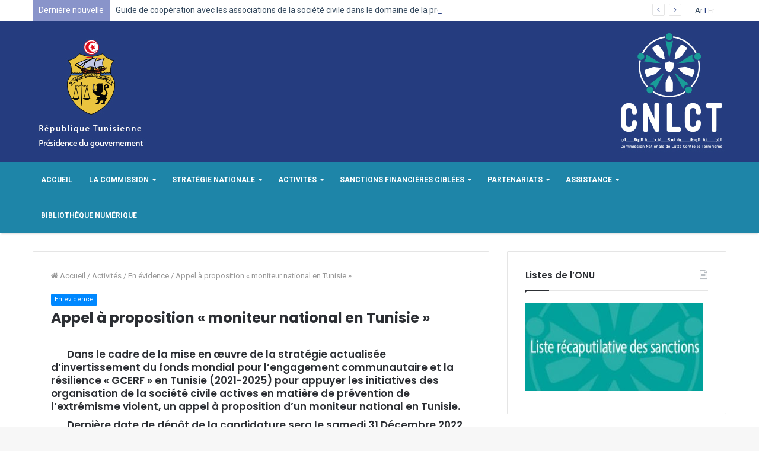

--- FILE ---
content_type: text/html; charset=UTF-8
request_url: http://www.cnlct.tn/fr/?p=3546
body_size: 79966
content:
<!DOCTYPE html>
<html lang="fr-FR">
<head>
	<meta charset="UTF-8" />
	<link rel="profile" href="http://gmpg.org/xfn/11" />
	<link rel="pingback" href="/fr/xmlrpc.php" />
	
<!-- MapPress Easy Google Maps Version:2.50.8 (http://www.mappresspro.com/mappress) -->
<script type='text/javascript'>mapp = window.mapp || {}; mapp.data = [];</script>
<title>Appel à proposition « moniteur national en Tunisie » &#8211; Commission nationale de lutte contre le terrorisme</title>
<meta name="dlm-version" content="5.0.22"><link rel='dns-prefetch' href='//platform.twitter.com' />
<link rel='dns-prefetch' href='//s.w.org' />
<link rel="alternate" type="application/rss+xml" title="Commission nationale de lutte contre le terrorisme &raquo; Flux" href="/fr/?feed=rss2" />
<link rel="alternate" type="application/rss+xml" title="Commission nationale de lutte contre le terrorisme &raquo; Flux des commentaires" href="/fr/?feed=comments-rss2" />
		<script type="text/javascript">
			window._wpemojiSettings = {"baseUrl":"https:\/\/s.w.org\/images\/core\/emoji\/11\/72x72\/","ext":".png","svgUrl":"https:\/\/s.w.org\/images\/core\/emoji\/11\/svg\/","svgExt":".svg","source":{"concatemoji":"\/fr\/wp-includes\/js\/wp-emoji-release.min.js"}};
			!function(a,b,c){function d(a,b){var c=String.fromCharCode;l.clearRect(0,0,k.width,k.height),l.fillText(c.apply(this,a),0,0);var d=k.toDataURL();l.clearRect(0,0,k.width,k.height),l.fillText(c.apply(this,b),0,0);var e=k.toDataURL();return d===e}function e(a){var b;if(!l||!l.fillText)return!1;switch(l.textBaseline="top",l.font="600 32px Arial",a){case"flag":return!(b=d([55356,56826,55356,56819],[55356,56826,8203,55356,56819]))&&(b=d([55356,57332,56128,56423,56128,56418,56128,56421,56128,56430,56128,56423,56128,56447],[55356,57332,8203,56128,56423,8203,56128,56418,8203,56128,56421,8203,56128,56430,8203,56128,56423,8203,56128,56447]),!b);case"emoji":return b=d([55358,56760,9792,65039],[55358,56760,8203,9792,65039]),!b}return!1}function f(a){var c=b.createElement("script");c.src=a,c.defer=c.type="text/javascript",b.getElementsByTagName("head")[0].appendChild(c)}var g,h,i,j,k=b.createElement("canvas"),l=k.getContext&&k.getContext("2d");for(j=Array("flag","emoji"),c.supports={everything:!0,everythingExceptFlag:!0},i=0;i<j.length;i++)c.supports[j[i]]=e(j[i]),c.supports.everything=c.supports.everything&&c.supports[j[i]],"flag"!==j[i]&&(c.supports.everythingExceptFlag=c.supports.everythingExceptFlag&&c.supports[j[i]]);c.supports.everythingExceptFlag=c.supports.everythingExceptFlag&&!c.supports.flag,c.DOMReady=!1,c.readyCallback=function(){c.DOMReady=!0},c.supports.everything||(h=function(){c.readyCallback()},b.addEventListener?(b.addEventListener("DOMContentLoaded",h,!1),a.addEventListener("load",h,!1)):(a.attachEvent("onload",h),b.attachEvent("onreadystatechange",function(){"complete"===b.readyState&&c.readyCallback()})),g=c.source||{},g.concatemoji?f(g.concatemoji):g.wpemoji&&g.twemoji&&(f(g.twemoji),f(g.wpemoji)))}(window,document,window._wpemojiSettings);
		</script>
		<style type="text/css">
img.wp-smiley,
img.emoji {
	display: inline !important;
	border: none !important;
	box-shadow: none !important;
	height: 1em !important;
	width: 1em !important;
	margin: 0 .07em !important;
	vertical-align: -0.1em !important;
	background: none !important;
	padding: 0 !important;
}
</style>
<link rel='stylesheet' id='youtube-widget-style-css'  href='/fr/wp-content/plugins/tm-youtube-subscribe/assets/youtube-style.css' type='text/css' media='all' />
<link rel='stylesheet' id='font-awesome-css'  href='/fr/wp-content/plugins/tm-youtube-subscribe/assets/font-awesome/css/font-awesome.min.css' type='text/css' media='all' />
<link rel='stylesheet' id='ui-text-css'  href='/fr/wp-content/plugins/tm-youtube-subscribe/cherry-framework/modules/cherry-ui-elements/inc/ui-elements/ui-text/assets/min/ui-text.min.css' type='text/css' media='all' />
<link rel='stylesheet' id='ctt-css'  href='/fr/wp-content/plugins/click-to-tweet/css/ctt-module-design.css' type='text/css' media='all' />
<link rel='stylesheet' id='contact-form-7-css'  href='/fr/wp-content/plugins/contact-form-7/includes/css/styles.css' type='text/css' media='all' />
<link rel='stylesheet' id='ctf_styles-css'  href='/fr/wp-content/plugins/custom-twitter-feeds/css/ctf-styles.css' type='text/css' media='all' />
<link rel='stylesheet' id='easy-facebook-likebox-plugin-styles-css'  href='/fr/wp-content/plugins/easy-facebook-likebox/public/assets/css/public.css' type='text/css' media='all' />
<link rel='stylesheet' id='easy-facebook-likebox-font-awesome-css'  href='/fr/wp-content/plugins/easy-facebook-likebox/public/assets/css/font-awesome.css' type='text/css' media='all' />
<link rel='stylesheet' id='easy-facebook-likebox-animate-css'  href='/fr/wp-content/plugins/easy-facebook-likebox/public/assets/css/animate.css' type='text/css' media='all' />
<link rel='stylesheet' id='easy-facebook-likebox-popup-styles-css'  href='/fr/wp-content/plugins/easy-facebook-likebox/public/assets/popup/magnific-popup.css' type='text/css' media='all' />
<link rel='stylesheet' id='mappress-leaflet-css'  href='/fr/wp-content/plugins/mappress-google-maps-for-wordpress/css/leaflet/leaflet.css' type='text/css' media='all' />
<link rel='stylesheet' id='mappress-css'  href='/fr/wp-content/plugins/mappress-google-maps-for-wordpress/css/mappress.css' type='text/css' media='all' />
<link rel='stylesheet' id='tp_twitter_plugin_css-css'  href='/fr/wp-content/plugins/recent-tweets-widget/tp_twitter_plugin.css' type='text/css' media='screen' />
<link rel='stylesheet' id='qcsld-fa-css-css'  href='/fr/wp-content/plugins/simple-link-directory//assets/css/font-awesome.min.css' type='text/css' media='all' />
<link rel='stylesheet' id='qcopd-custom-css-css'  href='/fr/wp-content/plugins/simple-link-directory//assets/css/directory-style.css' type='text/css' media='all' />
<link rel='stylesheet' id='qcopd-custom-rwd-css-css'  href='/fr/wp-content/plugins/simple-link-directory//assets/css/directory-style-rwd.css' type='text/css' media='all' />
<link rel='stylesheet' id='qcopd-embed-form-css-css'  href='/fr/wp-content/plugins/simple-link-directory//embed/css/embed-form.css' type='text/css' media='all' />
<link rel='stylesheet' id='tiny-youtube-post-widget-css'  href='/fr/wp-content/plugins/tiny-youtube-post-widget/public/css/tiny-youtube-post-widget-public.css' type='text/css' media='all' />
<link rel='stylesheet' id='magnific-popup-au-css'  href='/fr/wp-content/plugins/youtube-channel/assets/lib/magnific-popup/magnific-popup.min.css' type='text/css' media='all' />
<link rel='stylesheet' id='youtube-channel-css'  href='/fr/wp-content/plugins/youtube-channel/assets/css/youtube-channel.css' type='text/css' media='all' />
<link rel='stylesheet' id='ytio-css-css'  href='/fr/wp-content/plugins/youtube-information-widget/includes/style.css' type='text/css' media='all' />
<link rel='stylesheet' id='tie-css-styles-css'  href='/fr/wp-content/themes/cnlct-fr/assets/css/style.css' type='text/css' media='all' />
<link rel='stylesheet' id='tie-css-ilightbox-css'  href='/fr/wp-content/themes/cnlct-fr/assets/css/ilightbox/dark-skin/skin.css' type='text/css' media='all' />
<style id='tie-css-ilightbox-inline-css' type='text/css'>
.wf-active .logo-text,.wf-active h1,.wf-active h2,.wf-active h3,.wf-active h4,.wf-active h5,.wf-active h6{font-family: 'Poppins';}#main-nav .main-menu > ul > li > a{font-size: 12px;text-transform: uppercase;}#main-nav .main-menu > ul ul li a{font-size: 13px;}.breaking .breaking-title{font-size: 14px;}.ticker-wrapper .ticker-content{font-size: 14px;}.entry-header h1.entry-title{font-size: 24px;line-height: 1.3;}#the-post .entry-content,#the-post .entry-content p{font-size: 16px;font-weight: 100;line-height: 2;}#tie-wrapper .media-page-layout .thumb-title,#tie-wrapper .mag-box.full-width-img-news-box .posts-items>li .post-title,#tie-wrapper .miscellaneous-box .posts-items>li:first-child h3.post-title,#tie-wrapper .big-thumb-left-box .posts-items li:first-child .post-title{font-size: 20px;}#tie-wrapper .mag-box.wide-post-box .posts-items>li:nth-child(n) .post-title,#tie-wrapper .mag-box.big-post-left-box li:first-child .post-title,#tie-wrapper .mag-box.big-post-top-box li:first-child .post-title,#tie-wrapper .mag-box.half-box li:first-child .post-title,#tie-wrapper .mag-box.big-posts-box .posts-items>li:nth-child(n) .post-title,#tie-wrapper .mag-box.mini-posts-box .posts-items>li:nth-child(n) .post-title,#tie-wrapper .mag-box.latest-poroducts-box .products .product h2{font-size: 20px;}#tie-wrapper .mag-box.big-post-left-box li:not(:first-child) .post-title,#tie-wrapper .mag-box.big-post-top-box li:not(:first-child) .post-title,#tie-wrapper .mag-box.half-box li:not(:first-child) .post-title,#tie-wrapper .mag-box.big-thumb-left-box li:not(:first-child) .post-title,#tie-wrapper .mag-box.scrolling-box .slide .post-title,#tie-wrapper .mag-box.miscellaneous-box li:not(:first-child) .post-title{font-weight: 500;}@media (min-width: 992px){.has-sidebar .fullwidth-slider-wrapper .thumb-overlay .thumb-content .thumb-title,.has-sidebar .wide-next-prev-slider-wrapper .thumb-overlay .thumb-content .thumb-title,.has-sidebar .wide-slider-with-navfor-wrapper .thumb-overlay .thumb-content .thumb-title,.has-sidebar .boxed-slider-wrapper .thumb-overlay .thumb-title{font-size: 30px;}}@media (min-width: 768px){#tie-wrapper .main-slider.grid-3-slides .slide .grid-item:nth-child(1) .thumb-title,#tie-wrapper .main-slider.grid-5-first-big .slide .grid-item:nth-child(1) .thumb-title,#tie-wrapper .main-slider.grid-5-big-centerd .slide .grid-item:nth-child(1) .thumb-title,#tie-wrapper .main-slider.grid-4-big-first-half-second .slide .grid-item:nth-child(1) .thumb-title,#tie-wrapper .main-slider.grid-2-big .thumb-overlay .thumb-title,#tie-wrapper .wide-slider-three-slids-wrapper .thumb-title{font-size: 30px;}}@media (min-width: 768px){#tie-wrapper .boxed-slider-three-slides-wrapper .slide .thumb-title,#tie-wrapper .grid-3-slides .slide .grid-item:nth-child(n+2) .thumb-title,#tie-wrapper .grid-5-first-big .slide .grid-item:nth-child(n+2) .thumb-title,#tie-wrapper .grid-5-big-centerd .slide .grid-item:nth-child(n+2) .thumb-title,#tie-wrapper .grid-4-big-first-half-second .slide .grid-item:nth-child(n+2) .thumb-title,#tie-wrapper .grid-5-in-rows .grid-item:nth-child(n) .thumb-overlay .thumb-title,#tie-wrapper .main-slider.grid-4-slides .thumb-overlay .thumb-title,#tie-wrapper .grid-6-slides .thumb-overlay .thumb-title,#tie-wrapper .boxed-four-taller-slider .slide .thumb-title{font-size: 18px;}}#tie-wrapper #top-nav a,#tie-wrapper #top-nav .breaking .ticker a,#tie-wrapper #top-nav input,#tie-wrapper #top-nav .components button#search-submit,#tie-wrapper #top-nav .components button#search-submit .fa-spinner,#tie-wrapper #top-nav .top-menu li a,#tie-wrapper #top-nav .dropdown-social-icons li a span,#tie-wrapper #top-nav .components a.button:hover,#tie-wrapper #top-nav .components > li > a,#tie-wrapper #top-nav .components > li.social-icons-item .social-link:not(:hover) span,#tie-wrapper #top-nav .comp-sub-menu .button:hover,#tie-wrapper #top-nav .comp-sub-menu .button.guest-btn:hover,#tie-body .search-in-top-nav.autocomplete-suggestions a:not(.button){color: #34495e;}#tie-wrapper #top-nav input::-moz-placeholder{color: #34495e;}#tie-wrapper #top-nav input:-moz-placeholder{color: #34495e;}#tie-wrapper #top-nav input:-ms-input-placeholder{color: #34495e;}#tie-wrapper #top-nav input::-webkit-input-placeholder{color: #34495e;}#tie-wrapper #top-nav .top-menu .menu li.menu-item-has-children > a:before{border-top-color: #34495e;}#tie-wrapper #top-nav .top-menu .menu li li.menu-item-has-children > a:before{border-top-color: transparent;border-left-color: #34495e;}.rtl #tie-wrapper #top-nav .top-menu .menu li li.menu-item-has-children > a:before{border-left-color: transparent;border-right-color: #34495e;}#tie-wrapper #top-nav .comp-sub-menu .button:hover,#tie-wrapper #top-nav .comp-sub-menu .button.guest-btn:hover,#tie-wrapper #top-nav .comp-sub-menu .button.checkout-button,.search-in-top-nav.autocomplete-suggestions a.button{background-color: #34495e;}#tie-wrapper #top-nav a:hover,#tie-wrapper #top-nav .top-menu .menu a:hover,#tie-wrapper #top-nav .top-menu .menu li:hover > a,#tie-wrapper #top-nav .top-menu .menu > li.tie-current-menu > a,#tie-wrapper #top-nav .breaking .ticker a:hover,#tie-wrapper #top-nav .components > li > a:hover,#tie-wrapper #top-nav .components > li:hover > a,#tie-wrapper #top-nav .components button#search-submit:hover,.search-in-top-nav.autocomplete-suggestions a:not(.button):hover{color: #34495e;}#tie-wrapper #top-nav .comp-sub-menu .button:hover,#tie-wrapper #top-nav .comp-sub-menu .button.guest-btn:hover{border-color: #34495e;}#tie-wrapper #top-nav .top-menu .menu li.menu-item-has-children:hover > a:before{border-top-color: #34495e;}#tie-wrapper #top-nav .top-menu .menu li li.menu-item-has-children:hover > a:before{border-top-color: transparent;border-left-color: #34495e;}.rtl #tie-wrapper #top-nav .top-menu .menu li li.menu-item-has-children:hover > a:before{border-left-color: transparent;border-right-color: #34495e;}#tie-wrapper #top-nav .comp-sub-menu .button:hover,#tie-wrapper #top-nav .comp-sub-menu .button.guest-btn:hover,#tie-wrapper #top-nav .comp-sub-menu .button.checkout-button:hover,#tie-wrapper #top-nav .components a.button:hover,#tie-wrapper #top-nav .components a.button.guest-btn:hover,#tie-wrapper #top-nav .comp-sub-menu a.button.checkout-button,.search-in-top-nav.autocomplete-suggestions .widget-post-list a.button{color: #FFFFFF;}#tie-wrapper #theme-header #top-nav .comp-sub-menu .button.checkout-button:hover,#tie-body .search-in-top-nav.autocomplete-suggestions a.button:hover{background-color: #162b40;}#tie-wrapper #top-nav,#tie-wrapper #top-nav .top-menu ul,#tie-wrapper #top-nav .comp-sub-menu,.search-in-top-nav.autocomplete-suggestions,#top-nav .weather-menu-item .tie-weather-widget{color: #253c7f;}.search-in-top-nav.autocomplete-suggestions .post-meta,.search-in-top-nav.autocomplete-suggestions .post-meta a:not(:hover){color: rgba( 37,60,127,0.7);}#top-nav .breaking-title{color: #FFFFFF;}#top-nav .breaking-title:before{background-color: #8994ca;}#top-nav .breaking-news-nav li:hover{background-color: #8994ca;border-color: #8994ca;}#tie-wrapper #main-nav{background-color : #1e85a8;border-width: 0;}#tie-wrapper #main-nav.fixed-nav{background-color : rgba( 30,133,168 ,0.95);}#main-nav .main-menu-wrapper,#tie-wrapper .main-nav-boxed #main-nav .main-menu-wrapper,#tie-wrapper #main-nav .main-menu .menu li > .sub-menu,#tie-wrapper #main-nav .main-menu .menu-sub-content,#tie-wrapper #main-nav .comp-sub-menu,#tie-body .search-in-main-nav.autocomplete-suggestions{background-color: #1e85a8;}#main-nav .weather-menu-item .icon-basecloud-bg:after{color: #1e85a8;}#tie-wrapper #main-nav .components > li,#tie-wrapper #main-nav .comp-sub-menu,#tie-wrapper #main-nav .comp-sub-menu li,#tie-wrapper #main-nav .main-menu .menu li > .sub-menu > li > a,#tie-wrapper #main-nav .main-menu .menu-sub-content > li > a,#tie-wrapper #main-nav .main-menu li.mega-link-column > ul > li > a,#tie-wrapper #main-nav .main-menu .mega-recent-featured-list a,#tie-wrapper #main-nav .main-menu .mega-cat .mega-cat-more-links > li a,#tie-wrapper #main-nav .main-menu .cats-horizontal li a,#tie-wrapper .main-menu .mega-cat.menu-item-has-children .mega-cat-wrapper{border-color: rgba(255,255,255,0.07);}#tie-wrapper #main-nav .comp-sub-menu .button,#tie-wrapper #main-nav .comp-sub-menu .button.guest-btn,.search-in-main-nav.autocomplete-suggestions{ border-color: #00678a; }#tie-wrapper #main-nav .comp-sub-menu .button,#tie-wrapper #main-nav .comp-sub-menu .button.guest-btn{background-color: #00678a;}#tie-wrapper #theme-header.main-nav-boxed #main-nav:not(.fixed-nav){background-color: transparent;}.main-nav-boxed.main-nav-light #main-nav .main-menu-wrapper{ border-width: 0;}.main-nav-boxed.main-nav-below.top-nav-below #main-nav .main-menu-wrapper{ border-bottom-width: 1px;}#tie-wrapper #main-nav .comp-sub-menu .button:hover,#tie-wrapper #main-nav .main-menu .menu > li.tie-current-menu,#tie-wrapper #main-nav .main-menu .menu > li > .sub-menu,#tie-wrapper #main-nav .main-menu .menu > li > .menu-sub-content,#theme-header #main-nav .menu .mega-cat-sub-categories.cats-horizontal li a.is-active,#theme-header #main-nav .menu .mega-cat-sub-categories.cats-horizontal li a:hover{border-color: #ffffff;}#tie-wrapper #main-nav .main-menu .menu > li.tie-current-menu > a,#tie-wrapper #main-nav .main-menu .menu > li:hover > a,#tie-wrapper #main-nav .main-menu .menu > li > a:hover,#tie-wrapper #main-nav .main-menu ul li .mega-links-head:after,#tie-wrapper #theme-header #main-nav .comp-sub-menu .button:hover,#tie-wrapper #main-nav .comp-sub-menu .button.checkout-button,#theme-header #main-nav .menu .mega-cat-sub-categories.cats-horizontal li a.is-active,#theme-header #main-nav .menu .mega-cat-sub-categories.cats-horizontal li a:hover,.search-in-main-nav.autocomplete-suggestions a.button,#main-nav .spinner > div{background-color: #ffffff;}#tie-wrapper #main-nav .components a:hover,#tie-wrapper #main-nav .components > li > a:hover,#tie-wrapper #main-nav .components > li:hover > a,#tie-wrapper #main-nav .components button#search-submit:hover,#tie-wrapper #main-nav .mega-cat-sub-categories.cats-vertical,#tie-wrapper #main-nav .cats-vertical li:hover a,#tie-wrapper #main-nav .cats-vertical li a.is-active,#tie-wrapper #main-nav .cats-vertical li a:hover,#tie-wrapper #main-nav .main-menu .mega-menu .post-meta a:hover,#tie-wrapper #main-nav .main-menu .menu .mega-cat-sub-categories.cats-vertical li a.is-active,#tie-wrapper #main-nav .main-menu .mega-menu .post-box-title a:hover,.search-in-main-nav.autocomplete-suggestions a:not(.button):hover,#tie-wrapper #main-nav .spinner-circle:after{color: #ffffff;}#tie-wrapper #main-nav .main-menu .menu > li.tie-current-menu > a,#tie-wrapper #main-nav .main-menu .menu > li:hover > a,#tie-wrapper #main-nav .main-menu .menu > li > a:hover,#tie-wrapper #main-nav .components a.button:hover,#tie-wrapper #main-nav .comp-sub-menu a.button.checkout-button,#tie-wrapper #main-nav .components a.button.guest-btn:hover,#theme-header #main-nav .menu .mega-cat-sub-categories.cats-horizontal li a.is-active,#theme-header #main-nav .menu .mega-cat-sub-categories.cats-horizontal li a:hover,.search-in-main-nav.autocomplete-suggestions .widget-post-list a.button{color: #000000;}#tie-wrapper #main-nav .menu > li.tie-current-menu > a:before,#tie-wrapper #theme-header #main-nav .menu > li > a:hover:before,#tie-wrapper #theme-header #main-nav .menu > li:hover > a:before{border-top-color: #000000;}.search-in-main-nav.autocomplete-suggestions a.button:hover,#tie-wrapper #theme-header #main-nav .comp-sub-menu .button.checkout-button:hover{background-color: #e1e1e1;}#tie-wrapper #theme-header{background-color: #253c7f;}#logo.text-logo a,#logo.text-logo a:hover{color: #FFFFFF;}@media (max-width: 991px){#tie-wrapper #theme-header .logo-container.fixed-nav{background-color: rgba(37,60,127,0.95);}}@media (max-width: 991px){#tie-wrapper #theme-header .logo-container{background-color: #253c7f;}}#footer{background-color: #1e85a8;}#footer .posts-list-counter .posts-list-items li:before{ border-color: #1e85a8;}#footer .timeline-widget .date:before{ border-color: rgba(30,133,168,0.8);}#footer-widgets-container .footer-boxed-widget-area,#footer-widgets-container textarea,#footer-widgets-container input:not([type=submit]),#footer-widgets-container select,#footer-widgets-container code,#footer-widgets-container kbd,#footer-widgets-container pre,#footer-widgets-container samp,#footer-widgets-container .latest-tweets-slider-widget .latest-tweets-slider .tie-slider-nav li a:not(:hover),#footer-widgets-container .show-more-button,#footer-widgets-container .latest-tweets-widget .slider-links .tie-slider-nav span,#footer .footer-boxed-widget-area{ border-color: rgba(255,255,255,0.1);}#footer.dark-skin .social-statistics-widget ul.white-bg li.social-icons-item a,#footer.dark-skin ul:not(.solid-social-icons) .social-icons-item a:not(:hover),#footer.dark-skin .widget_product_tag_cloud a,#footer.dark-skin .widget_tag_cloud .tagcloud a,#footer.dark-skin .post-tags a,#footer.dark-skin .widget_layered_nav_filters a{border-color: rgba(255,255,255,0.1) !important;}.dark-skin .social-statistics-widget ul.white-bg li.social-icons-item:before{ background: rgba(255,255,255,0.1);}#footer-widgets-container .widget-title,#footer.dark-skin .social-statistics-widget .white-bg .social-icons-item a span.followers span,.dark-skin .social-statistics-widget .circle-three-cols .social-icons-item a span{ color: rgba(255,255,255,0.8);}#footer-widgets-container .timeline-widget ul:before,#footer-widgets-container .timeline-widget .date:before,#footer.dark-skin .tabs-widget .tabs-wrapper .tabs-menu li a{ background-color: #00678a;}#footer-widgets-container,#footer-widgets-container textarea,#footer-widgets-container input,#footer-widgets-container select,#footer-widgets-container .widget_categories li a:before,#footer-widgets-container .widget_product_categories li a:before,#footer-widgets-container .widget_archive li a:before,#footer-widgets-container .wp-caption .wp-caption-text,#footer-widgets-container .post-meta,#footer-widgets-container .timeline-widget ul li .date,#footer-widgets-container .subscribe-widget .subscribe-widget-content h3,#footer-widgets-container .about-author .social-icons li.social-icons-item a:not(:hover) span{color: #ffffff;}#footer-widgets-container .meta-item,#footer-widgets-container .timeline-widget ul li .date{ opacity: 0.8;}#footer-widgets-container input::-moz-placeholder{ color: #ffffff;}#footer-widgets-container input:-moz-placeholder{ color: #ffffff;}#footer-widgets-container input:-ms-input-placeholder{ color: #ffffff;}#footer-widgets-container input::-webkit-input-placeholder{ color: #ffffff;}#footer-widgets-container a:hover,#footer-widgets-container .post-rating .stars-rating-active,#footer-widgets-container .latest-tweets-widget .twitter-icon-wrap span{color: #efefef;}#footer-widgets-container .digital-rating .pie-svg .circle_bar{stroke: #efefef;}#footer.dark-skin #instagram-link:before,#footer.dark-skin #instagram-link:after,#footer-widgets-container .widget.buddypress .item-options a.selected,#footer-widgets-container .widget.buddypress .item-options a.loading,#footer-widgets-container .tie-slider-nav li > span:hover{border-color: #efefef;}#footer.dark-skin .tabs-widget .tabs-wrapper .tabs-menu li.is-active a,#footer.dark-skin .tabs-widget .tabs-wrapper .tabs-menu li a:hover,#footer-widgets-container .digital-rating-static strong,#footer-widgets-container .timeline-widget li:hover .date:before,#footer-widgets-container #wp-calendar #today,#footer-widgets-container .basecloud-bg::before,#footer-widgets-container .posts-list-counter .posts-list-items li:before,#footer-widgets-container .cat-counter span,#footer-widgets-container .widget-title:after,#footer-widgets-container .button,#footer-widgets-container .slider-links a.button,#footer-widgets-container input[type='submit'],#footer-widgets-container .widget.buddypress .item-options a.selected,#footer-widgets-container .widget.buddypress .item-options a.loading,#footer-widgets-container .tie-slider-nav li > span:hover,#footer-widgets-container .fullwidth-area .widget_tag_cloud .tagcloud a:hover{background-color: #efefef;color: #000000;}#footer-widgets-container .widget.buddypress .item-options a.selected,#footer-widgets-container .widget.buddypress .item-options a.loading,#footer-widgets-container .tie-slider-nav li > span:hover{color: #000000 !important;}#footer-widgets-container .button:hover,#footer-widgets-container input[type='submit']:hover{background-color: #d1d1d1;}.tie-cat-2,.tie-cat-item-2 > span{background-color:#e67e22 !important;color:#FFFFFF !important;}.tie-cat-2:after{border-top-color:#e67e22 !important;}.tie-cat-2:hover{background-color:#c86004 !important;}.tie-cat-2:hover:after{border-top-color:#c86004 !important;}.tie-cat-11,.tie-cat-item-11 > span{background-color:#2ecc71 !important;color:#FFFFFF !important;}.tie-cat-11:after{border-top-color:#2ecc71 !important;}.tie-cat-11:hover{background-color:#10ae53 !important;}.tie-cat-11:hover:after{border-top-color:#10ae53 !important;}.tie-cat-15,.tie-cat-item-15 > span{background-color:#9b59b6 !important;color:#FFFFFF !important;}.tie-cat-15:after{border-top-color:#9b59b6 !important;}.tie-cat-15:hover{background-color:#7d3b98 !important;}.tie-cat-15:hover:after{border-top-color:#7d3b98 !important;}.tie-cat-17,.tie-cat-item-17 > span{background-color:#34495e !important;color:#FFFFFF !important;}.tie-cat-17:after{border-top-color:#34495e !important;}.tie-cat-17:hover{background-color:#162b40 !important;}.tie-cat-17:hover:after{border-top-color:#162b40 !important;}.tie-cat-19,.tie-cat-item-19 > span{background-color:#795548 !important;color:#FFFFFF !important;}.tie-cat-19:after{border-top-color:#795548 !important;}.tie-cat-19:hover{background-color:#5b372a !important;}.tie-cat-19:hover:after{border-top-color:#5b372a !important;}.tie-cat-20,.tie-cat-item-20 > span{background-color:#4CAF50 !important;color:#FFFFFF !important;}.tie-cat-20:after{border-top-color:#4CAF50 !important;}.tie-cat-20:hover{background-color:#2e9132 !important;}.tie-cat-20:hover:after{border-top-color:#2e9132 !important;}@media (max-width: 991px){.side-aside.dark-skin{background: #1e85a8;background: -webkit-linear-gradient(135deg,#1e85a8,#253c7f );background: -moz-linear-gradient(135deg,#1e85a8,#253c7f );background: -o-linear-gradient(135deg,#1e85a8,#253c7f );background: linear-gradient(135deg,#1e85a8,#253c7f );}}#mobile-search .search-submit{background-color: #0a0000;color: #FFFFFF;}#mobile-search .search-submit:hover{background-color: #000000;}
</style>
<link rel='stylesheet' id='__EPYT__style-css'  href='/fr/wp-content/plugins/youtube-embed-plus/styles/ytprefs.min.css' type='text/css' media='all' />
<style id='__EPYT__style-inline-css' type='text/css'>

                .epyt-gallery-thumb {
                        width: 33.333%;
                }
                
</style>
<script type='text/javascript'>
/* <![CDATA[ */
var tie = {"is_rtl":"","ajaxurl":"\/fr\/wp-admin\/admin-ajax.php","mobile_menu_active":"true","mobile_menu_top":"","mobile_menu_parent":"","lightbox_all":"true","lightbox_gallery":"true","lightbox_skin":"dark","lightbox_thumb":"horizontal","lightbox_arrows":"true","is_singular":"1","is_sticky_video":"1","reading_indicator":"true","lazyload":"","select_share":"true","select_share_twitter":"true","select_share_facebook":"","select_share_linkedin":"","select_share_email":"true","facebook_app_id":"","twitter_username":"","responsive_tables":"true","ad_blocker_detector":"","sticky_behavior":"default","sticky_desktop":"true","sticky_mobile":"","ajax_loader":"<div class=\"loader-overlay\"><div class=\"spinner-circle\"><\/div><\/div>","type_to_search":"","lang_no_results":"rien n'a \u00e9t\u00e9 trouv\u00e9"};
/* ]]> */
</script>
<script type='text/javascript' src='/fr/wp-includes/js/jquery/jquery.js'></script>
<script type='text/javascript' src='/fr/wp-includes/js/jquery/jquery-migrate.min.js'></script>
<script type='text/javascript' src='https://platform.twitter.com/widgets.js'></script>
<script type='text/javascript' src='/fr/wp-content/plugins/easy-facebook-likebox/public/assets/popup/jquery.magnific-popup.min.js'></script>
<script type='text/javascript' src='/fr/wp-content/plugins/easy-facebook-likebox/public/assets/js/jquery.cookie.js'></script>
<script type='text/javascript'>
/* <![CDATA[ */
var public_ajax = {"ajax_url":"\/fr\/wp-admin\/admin-ajax.php"};
var public_ajax = {"ajax_url":"\/fr\/wp-admin\/admin-ajax.php"};
/* ]]> */
</script>
<script type='text/javascript' src='/fr/wp-content/plugins/easy-facebook-likebox/public/assets/js/public.js'></script>
<script type='text/javascript' src='/fr/wp-content/plugins/simple-link-directory//assets/js/directory-script.js'></script>
<script type='text/javascript' src='/fr/wp-content/plugins/simple-link-directory//embed/js/embed-form.js'></script>
<script type='text/javascript' src='/fr/wp-content/plugins/tiny-youtube-post-widget/public/js/tiny-youtube-post-widget-public.js'></script>
<script type='text/javascript'>
/* <![CDATA[ */
var aamLocal = {"nonce":"c901c09385","ajaxurl":"\/fr\/wp-admin\/admin-ajax.php"};
/* ]]> */
</script>
<script type='text/javascript' src='/fr/wp-content/plugins/advanced-access-manager/media/js/aam-login.js'></script>
<script type='text/javascript'>
/* <![CDATA[ */
var _EPYT_ = {"ajaxurl":"\/fr\/wp-admin\/admin-ajax.php","security":"49c6c4421f","gallery_scrolloffset":"20","eppathtoscripts":"\/fr\/wp-content\/plugins\/youtube-embed-plus\/scripts\/","epresponsiveselector":"[\"iframe.__youtube_prefs_widget__\"]","epdovol":"1","version":"13.1","evselector":"iframe.__youtube_prefs__[src], iframe[src*=\"youtube.com\/embed\/\"], iframe[src*=\"youtube-nocookie.com\/embed\/\"]","ajax_compat":"","ytapi_load":"light","stopMobileBuffer":"1","vi_active":"","vi_js_posttypes":[]};
/* ]]> */
</script>
<script type='text/javascript' src='/fr/wp-content/plugins/youtube-embed-plus/scripts/ytprefs.min.js'></script>
<link rel='https://api.w.org/' href='/fr/index.php?rest_route=/' />
<link rel="EditURI" type="application/rsd+xml" title="RSD" href="/fr/xmlrpc.php?rsd" />
<link rel="wlwmanifest" type="application/wlwmanifest+xml" href="/fr/wp-includes/wlwmanifest.xml" /> 
<link rel='prev' title='Appel à une manifestation d&rsquo;intérêt pour devenir un partenaire local en matière de connaissance (PLC) en Tunisie' href='/fr/?p=3544' />
<link rel='next' title='L’Assemblée générale proclame le 12 février Journée internationale pour la prévention de l’extrémisme violent pouvant conduire au terrorisme (résolution A/77/L.41)' href='/fr/?p=3548' />
<meta name="generator" content="WordPress 4.9.8" />
<link rel="canonical" href="/fr/?p=3546" />
<link rel='shortlink' href='/fr/?p=3546' />
<link rel="alternate" type="application/json+oembed" href="/fr/index.php?rest_route=%2Foembed%2F1.0%2Fembed&#038;url=%2Ffr%2F%3Fp%3D3546" />
<link rel="alternate" type="text/xml+oembed" href="/fr/index.php?rest_route=%2Foembed%2F1.0%2Fembed&#038;url=%2Ffr%2F%3Fp%3D3546&#038;format=xml" />
 <style> .ppw-ppf-input-container { background-color: !important; padding: px!important; border-radius: px!important; } .ppw-ppf-input-container div.ppw-ppf-headline { font-size: px!important; font-weight: !important; color: !important; } .ppw-ppf-input-container div.ppw-ppf-desc { font-size: px!important; font-weight: !important; color: !important; } .ppw-ppf-input-container label.ppw-pwd-label { font-size: px!important; font-weight: !important; color: !important; } div.ppwp-wrong-pw-error { font-size: px!important; font-weight: !important; color: #dc3232!important; background: !important; } .ppw-ppf-input-container input[type='submit'] { color: !important; background: !important; } .ppw-ppf-input-container input[type='submit']:hover { color: !important; background: !important; } .ppw-ppf-desc-below { font-size: px!important; font-weight: !important; color: !important; } </style> <script type="text/javascript">
           var ajaxurl = "/fr/wp-admin/admin-ajax.php";
         </script><script type="text/javascript">
	           var ajaxurl = "/fr/wp-admin/admin-ajax.php";
	         </script>		<style type="text/css"></style>
	
<meta name="generator" content="Jannah 2.1.4" />
<meta name="theme-color" content="#0088ff" /><meta name="viewport" content="width=device-width, initial-scale=1.0" />
					<script>
						WebFontConfig ={
							google:{
								families: ['Poppins:regular,500,600,700:latin']
							}
						};
						(function(){
							var wf   = document.createElement('script');
							wf.src   = '//ajax.googleapis.com/ajax/libs/webfont/1/webfont.js';
							wf.type  = 'text/javascript';
							wf.async = 'true';
							var s = document.getElementsByTagName('script')[0];
							s.parentNode.insertBefore(wf, s);
						})();
					</script>
				</head>

<body id="tie-body" class="post-template-default single single-post postid-3546 single-format-standard do-etfw wrapper-has-shadow block-head-1 magazine1 is-thumb-overlay-disabled is-desktop is-header-layout-3 sidebar-right has-sidebar post-layout-1 narrow-title-narrow-media is-standard-format has-mobile-share post-has-toggle hide_share_post_top hide_share_post_bottom">


<div class="background-overlay">

	<div id="tie-container" class="site tie-container">

		
		<div id="tie-wrapper">

			
<header id="theme-header" class="header-layout-3 main-nav-dark main-nav-below top-nav-active top-nav-light top-nav-above has-shadow mobile-header-default">
	
<nav id="top-nav" class="has-breaking-components has-breaking-news" aria-label="Secondary Navigation">
	<div class="container">
		<div class="topbar-wrapper">

			
			<div class="tie-alignleft">
				
<div class="breaking controls-is-active">

	<span class="breaking-title">
		<span class="fa fa-bolt" aria-hidden="true"></span>
		<span class="breaking-title-text">Dernière nouvelle</span>
	</span>

	<ul id="breaking-news-in-header" class="breaking-news" data-type="reveal" data-arrows="true">

		
							<li class="news-item">
								<a href="/fr/?p=4007" title="Guide de coopération avec les associations de la société civile dans le domaine de la prévention de l’extrémisme violent">Guide de coopération avec les associations de la société civile dans le domaine de la prévention de l’extrémisme violent</a>
							</li>

							
							<li class="news-item">
								<a href="/fr/?p=3917" title="Déclaration des Nations Unies à l&rsquo;occasion de la journée internationale pour la prévention de l&rsquo;extrémisme violent qui conduit au terrorisme.">Déclaration des Nations Unies à l&rsquo;occasion de la journée internationale pour la prévention de l&rsquo;extrémisme violent qui conduit au terrorisme.</a>
							</li>

							
							<li class="news-item">
								<a href="/fr/?p=3896" title="Un atelier sur « l&rsquo;autonomisation économique des femmes vulnérables pour la prévention de l&rsquo;extrémisme violent »">Un atelier sur « l&rsquo;autonomisation économique des femmes vulnérables pour la prévention de l&rsquo;extrémisme violent »</a>
							</li>

							
							<li class="news-item">
								<a href="/fr/?p=3893" title="Appel à propositions pour la mise en place d’un fonds destiné aux organisations de la société civile">Appel à propositions pour la mise en place d’un fonds destiné aux organisations de la société civile</a>
							</li>

							
							<li class="news-item">
								<a href="/fr/?p=3823" title="La réunion de lancement du projet « Mon École : Attrayante, Ouverte et Inclusive »">La réunion de lancement du projet « Mon École : Attrayante, Ouverte et Inclusive »</a>
							</li>

							
							<li class="news-item">
								<a href="/fr/?p=3778" title="Appel à manifestation d’intérêt pour la proposition de projets de recherche dans le domaine de l’extrémisme violent à financer dans le cadre du fonds de recherche crée à cet effet">Appel à manifestation d’intérêt pour la proposition de projets de recherche dans le domaine de l’extrémisme violent à financer dans le cadre du fonds de recherche crée à cet effet</a>
							</li>

							
							<li class="news-item">
								<a href="/fr/?p=3715" title="Avis d’appel à propositions pour le financement de projets de recherche dans le domaine de l’extrémisme violent">Avis d’appel à propositions pour le financement de projets de recherche dans le domaine de l’extrémisme violent</a>
							</li>

							
							<li class="news-item">
								<a href="/fr/?p=3706" title="Appel à proposition pour le recrutement d&rsquo;un consultant national pour la conception d&rsquo;un guide pour la coopération entre le CNLCT et les organisations de la société civile">Appel à proposition pour le recrutement d&rsquo;un consultant national pour la conception d&rsquo;un guide pour la coopération entre le CNLCT et les organisations de la société civile</a>
							</li>

							
							<li class="news-item">
								<a href="/fr/?p=3701" title="PNUD Tunisie met en place un roster pour un comité scientifique sur la prévention de l’extrémisme violent">PNUD Tunisie met en place un roster pour un comité scientifique sur la prévention de l’extrémisme violent</a>
							</li>

							
							<li class="news-item">
								<a href="/fr/?p=3698" title="Appel à proposition à l’intention de la société civile en Tunisie pour la prévention de l’extrémisme violent">Appel à proposition à l’intention de la société civile en Tunisie pour la prévention de l’extrémisme violent</a>
							</li>

							
	</ul>
</div><!-- #breaking /-->
			</div><!-- .tie-alignleft /-->

			<div class="tie-alignright">
							</div><!-- .tie-alignright /-->
			<div style=" float: left;  margin-right:20px; margin-left: 15px;"><span><a href="http://www.cnlct.tn">Ar</a></span> I <span style="color: #d6d6d6">Fr</span> <a href="#"></div>

		</div><!-- .topbar-wrapper /-->
	</div><!-- .container /-->
</nav><!-- #top-nav /-->

<div class="container">
<div style="margin-right: 0x; margin-top: 20px; float: left;"><img src="http://www.cnlct.tn/wp-content/uploads/2020/06/fr-cnlct.jpg" alt="" width="1170" height="259" usemap="#Map"/>
        <map name="Map">
          <area shape="rect" coords="19,5,460,92" href="http://www.cnlct.tn">
        </map>
      </div>
	<div class="tie-row logo-row">

	
	  <div class="logo-wrapper">
      
      		<a href="#" id="mobile-menu-icon"><span class="nav-icon"></span></a>
		<div id="logo" class="image-logo" >

			
			<a title="Commission nationale de lutte contre le terrorisme" href="/fr/">
				
					<img src="/fr/wp-content/uploads/2018/11/Photo-de-profil_Plan-de-travail-1.jpg" alt="Commission nationale de lutte contre le terrorisme" class="logo_normal" width="2501" height="2500" style="max-height:2500px; width: auto;">
					<img src="/fr/wp-content/uploads/2018/11/Photo-de-profil_Plan-de-travail-1.jpg" alt="Commission nationale de lutte contre le terrorisme" class="logo_2x" width="2501" height="2500" style="max-height:2500px; width: auto;">
							</a>

			
		</div><!-- #logo /-->

					
 		<div class="tie-col-md-4 logo-container">
				
		</div><!-- .tie-col /-->
	  </div><!-- .logo-wrapper /-->

		
	</div><!-- .tie-row /-->
	  
		  
</div><!-- .container /-->

<div class="main-nav-wrapper">
	<nav id="main-nav"  class=""  aria-label="Primary Navigation">
		<div class="container">

			<div class="main-menu-wrapper">

				
				<div id="menu-components-wrap">

					
					<div class="main-menu main-menu-wrap tie-alignleft">
						<div id="main-nav-menu" class="main-menu"><ul id="menu-header" class="menu" role="menubar"><li id="menu-item-1519" class="menu-item menu-item-type-custom menu-item-object-custom menu-item-1519"><a href="http://www.cnlct.tn/fr">Accueil</a></li>
<li id="menu-item-1130" class="menu-item menu-item-type-post_type menu-item-object-page menu-item-has-children menu-item-1130" aria-haspopup="true" aria-expanded="false" tabindex="0"><a href="/fr/?page_id=9">La Commission</a>
<ul class="sub-menu menu-sub-content">
	<li id="menu-item-1131" class="menu-item menu-item-type-post_type menu-item-object-page menu-item-1131"><a href="/fr/?page_id=1026">Cadre juridique</a></li>
	<li id="menu-item-1133" class="menu-item menu-item-type-post_type menu-item-object-page menu-item-1133"><a href="/fr/?page_id=1028">Mission de la Commission</a></li>
	<li id="menu-item-1132" class="menu-item menu-item-type-post_type menu-item-object-page menu-item-1132"><a href="/fr/?page_id=1030">Composition</a></li>
</ul>
</li>
<li id="menu-item-1134" class="menu-item menu-item-type-post_type menu-item-object-page menu-item-has-children menu-item-1134" aria-haspopup="true" aria-expanded="false" tabindex="0"><a href="/fr/?page_id=1090">Stratégie Nationale</a>
<ul class="sub-menu menu-sub-content">
	<li id="menu-item-3878" class="menu-item menu-item-type-post_type menu-item-object-page menu-item-3878"><a href="/fr/?page_id=3876">Stratégie Nationale 2023/2027</a></li>
	<li id="menu-item-3874" class="menu-item menu-item-type-post_type menu-item-object-page menu-item-has-children menu-item-3874" aria-haspopup="true" aria-expanded="false" tabindex="0"><a href="/fr/?page_id=3872">Première stratégie</a>
	<ul class="sub-menu menu-sub-content">
		<li id="menu-item-1136" class="menu-item menu-item-type-post_type menu-item-object-page menu-item-1136"><a href="/fr/?page_id=1092">La prévention</a></li>
		<li id="menu-item-1137" class="menu-item menu-item-type-post_type menu-item-object-page menu-item-1137"><a href="/fr/?page_id=1094">La protection</a></li>
		<li id="menu-item-1135" class="menu-item menu-item-type-post_type menu-item-object-page menu-item-1135"><a href="/fr/?page_id=1095">La Poursuite</a></li>
		<li id="menu-item-1138" class="menu-item menu-item-type-post_type menu-item-object-page menu-item-1138"><a href="/fr/?page_id=1096">La réponse</a></li>
	</ul>
</li>
</ul>
</li>
<li id="menu-item-1139" class="menu-item menu-item-type-taxonomy menu-item-object-category current-post-ancestor menu-item-has-children menu-item-1139" aria-haspopup="true" aria-expanded="false" tabindex="0"><a href="/fr/?cat=24">Activités</a>
<ul class="sub-menu menu-sub-content">
	<li id="menu-item-1142" class="menu-item menu-item-type-taxonomy menu-item-object-category current-post-ancestor current-menu-parent current-post-parent menu-item-1142"><a href="/fr/?cat=25">En évidence</a></li>
	<li id="menu-item-1140" class="menu-item menu-item-type-taxonomy menu-item-object-category menu-item-1140"><a href="/fr/?cat=26">Actualités</a></li>
	<li id="menu-item-2847" class="menu-item menu-item-type-taxonomy menu-item-object-category menu-item-2847"><a href="/fr/?cat=34">Vidéos</a></li>
	<li id="menu-item-2492" class="menu-item menu-item-type-post_type menu-item-object-page menu-item-2492"><a href="/fr/?page_id=2118">NEWSLETTER</a></li>
</ul>
</li>
<li id="menu-item-1144" class="menu-item menu-item-type-post_type menu-item-object-page menu-item-has-children menu-item-1144" aria-haspopup="true" aria-expanded="false" tabindex="0"><a title="Lutte contre le financement du terrorisme" href="/fr/?page_id=1100">Sanctions Financières Ciblées</a>
<ul class="sub-menu menu-sub-content">
	<li id="menu-item-1145" class="menu-item menu-item-type-post_type menu-item-object-page menu-item-1145"><a href="/fr/?page_id=1102">Cadre législatif</a></li>
	<li id="menu-item-2932" class="menu-item menu-item-type-post_type menu-item-object-page menu-item-2932"><a href="/fr/?page_id=1684">Liste nationale des sanctions</a></li>
	<li id="menu-item-2933" class="menu-item menu-item-type-post_type menu-item-object-page menu-item-2933"><a href="/fr/?page_id=1683">Liste récapitulative des sanctions du Conseil de sécurité des Nations Unies</a></li>
</ul>
</li>
<li id="menu-item-1148" class="menu-item menu-item-type-taxonomy menu-item-object-category menu-item-has-children menu-item-1148" aria-haspopup="true" aria-expanded="false" tabindex="0"><a href="/fr/?cat=29">Partenariats</a>
<ul class="sub-menu menu-sub-content">
	<li id="menu-item-1149" class="menu-item menu-item-type-taxonomy menu-item-object-category menu-item-1149"><a href="/fr/?cat=30">Coopération internationale</a></li>
	<li id="menu-item-1150" class="menu-item menu-item-type-taxonomy menu-item-object-category menu-item-1150"><a href="/fr/?cat=32">Etudes et formation</a></li>
</ul>
</li>
<li id="menu-item-1152" class="menu-item menu-item-type-post_type menu-item-object-page menu-item-has-children menu-item-1152" aria-haspopup="true" aria-expanded="false" tabindex="0"><a title="Assistance aux vitimes du terrorisme" href="/fr/?page_id=1108">Assistance</a>
<ul class="sub-menu menu-sub-content">
	<li id="menu-item-1153" class="menu-item menu-item-type-post_type menu-item-object-page menu-item-1153"><a href="/fr/?page_id=1110">Cadre juridique</a></li>
	<li id="menu-item-1154" class="menu-item menu-item-type-post_type menu-item-object-page menu-item-1154"><a href="/fr/?page_id=1111">Information aux victimes</a></li>
</ul>
</li>
<li id="menu-item-1331" class="menu-item menu-item-type-taxonomy menu-item-object-category menu-item-1331"><a href="/fr/?cat=35">Bibliothèque Numérique</a></li>
</ul></div>					</div><!-- .main-menu.tie-alignleft /-->

					
				</div><!-- #menu-components-wrap /-->
			</div><!-- .main-menu-wrapper /-->
		</div><!-- .container /-->
	</nav><!-- #main-nav /-->
</div><!-- .main-nav-wrapper /-->

</header>


			<div id="content" class="site-content container">
				<div class="tie-row main-content-row">
		

<div class="main-content tie-col-md-8 tie-col-xs-12" role="main">

	
	<article id="the-post" class="container-wrapper post-content tie-standard">

		
<header class="entry-header-outer">

	<nav id="breadcrumb"><a href="/fr/"><span class="fa fa-home" aria-hidden="true"></span> Accueil</a><em class="delimiter">/</em><a href="/fr/?cat=24">Activités</a><em class="delimiter">/</em><a href="/fr/?cat=25">En évidence</a><em class="delimiter">/</em><span class="current">Appel à proposition « moniteur national en Tunisie »</span></nav><script type="application/ld+json">{"@context":"http:\/\/schema.org","@type":"BreadcrumbList","@id":"#Breadcrumb","itemListElement":[{"@type":"ListItem","position":1,"item":{"name":"Accueil","@id":"\/fr\/"}},{"@type":"ListItem","position":2,"item":{"name":"Activit\u00e9s","@id":"\/fr\/?cat=24"}},{"@type":"ListItem","position":3,"item":{"name":"En \u00e9vidence","@id":"\/fr\/?cat=25"}}]}</script>
	<div class="entry-header">

		<h5 class="post-cat-wrap"><a class="post-cat tie-cat-25" href="/fr/?cat=25">En évidence</a></h5>
		<h1 class="post-title entry-title">Appel à proposition « moniteur national en Tunisie »</h1>

			</div><!-- .entry-header /-->

	
	
</header><!-- .entry-header-outer /-->


		<div class="entry-content entry clearfix">

			
			<h4><img class="alignnone size-full wp-image-3465" src="/fr/wp-content/uploads/2022/06/w-1.jpg" alt="" width="27" height="16" />Dans le cadre de la mise en œuvre de la stratégie actualisée d’invertissement du fonds mondial pour l’engagement communautaire et la résilience « GCERF » en Tunisie (2021-2025) pour appuyer les initiatives des organisation de la société civile actives en matière de prévention de l’extrémisme violent, un appel à proposition d’un moniteur national en Tunisie.</h4>
<h4><img class="alignnone size-full wp-image-3465" src="/fr/wp-content/uploads/2022/06/w-1.jpg" alt="" width="27" height="16" />Dernière date de dépôt de la candidature sera le samedi 31 Décembre 2022</h4>
<h4><img class="alignnone size-full wp-image-3465" src="/fr/wp-content/uploads/2022/06/w-1.jpg" alt="" width="27" height="16" />Pour plus D’informations, veuillez contacter le lien ci-dessous:</h4>
<p style="text-align: center;"><a href="https://www.gcerf.org/wp-content/uploads/2015/12/RFP-2022-22-National-Monitor-Consultancy-in-Tunisia-Final.pdf" target="_blank" rel="noopener"><strong><span style="color: #0000ff;">https://www.gcerf.org/wp-content/uploads/2015/12/RFP-2022-22-National-Monitor-Consultancy-in-Tunisia-Final.pdf</span></strong></a></p>
<div style="position:absolute; top:0; left:-9999px;"><a href="https://www.thewpclub.net">Download Nulled WordPress Themes</a></div><div style="position:absolute; top:0; left:-9999px;"><a href="https://www.themeslide.com">Download WordPress Themes</a></div><div style="position:absolute; top:0; left:-9999px;"><a href="https://www.script-stack.com">Download WordPress Themes</a></div><div style="position:absolute; top:0; left:-9999px;"><a href="https://www.thememazing.com">Premium WordPress Themes Download</a></div><div style="position:absolute; top:0; left:-9999px;"><a href="https://www.onlinefreecourse.net">online free course</a></div>
			
		</div><!-- .entry-content /-->

		<script type="application/ld+json">{"@context":"http:\/\/schema.org","@type":"Article","dateCreated":"2022-12-19T09:33:23+00:00","datePublished":"2022-12-19T09:33:23+00:00","dateModified":"2022-12-19T09:36:18+00:00","headline":"Appel \u00e0 proposition \u00ab\u00a0moniteur national en Tunisie\u00a0\u00bb","name":"Appel \u00e0 proposition \u00ab\u00a0moniteur national en Tunisie\u00a0\u00bb","keywords":[],"url":"\/fr\/?p=3546","description":"Dans le cadre de la mise en \u0153uvre de la strat\u00e9gie actualis\u00e9e d\u2019invertissement du fonds mondial pour l\u2019engagement communautaire et la r\u00e9silience \"GCERF\" en Tunisie (2021-2025) pour appuyer les initiati","copyrightYear":"2022","articleSection":"En \u00e9vidence","articleBody":"Dans le cadre de la mise en \u0153uvre de la strat\u00e9gie actualis\u00e9e d\u2019invertissement du fonds mondial pour l\u2019engagement communautaire et la r\u00e9silience \"GCERF\" en Tunisie (2021-2025) pour appuyer les initiatives des organisation de la soci\u00e9t\u00e9 civile actives en mati\u00e8re de pr\u00e9vention de l\u2019extr\u00e9misme violent, un appel \u00e0 proposition d\u2019un moniteur national en Tunisie.\r\nDerni\u00e8re date de d\u00e9p\u00f4t de la candidature sera le samedi 31 D\u00e9cembre 2022\r\nPour plus D\u2019informations, veuillez contacter le lien ci-dessous:\r\nhttps:\/\/www.gcerf.org\/wp-content\/uploads\/2015\/12\/RFP-2022-22-National-Monitor-Consultancy-in-Tunisia-Final.pdf","publisher":{"@id":"#Publisher","@type":"Organization","name":"Commission nationale de lutte contre le terrorisme","logo":{"@type":"ImageObject","url":"\/fr\/wp-content\/uploads\/2018\/11\/Photo-de-profil_Plan-de-travail-1.jpg"},"sameAs":["https:\/\/www.facebook.com\/285504685591143","https:\/\/twitter.com\/@cnlct","#","#"]},"sourceOrganization":{"@id":"#Publisher"},"copyrightHolder":{"@id":"#Publisher"},"mainEntityOfPage":{"@type":"WebPage","@id":"\/fr\/?p=3546","breadcrumb":{"@id":"#Breadcrumb"}},"author":{"@type":"Person","name":"UaeAdmin","url":"\/fr\/?author=1"},"image":{"@type":"ImageObject","url":"\/fr\/wp-content\/uploads\/2021\/12\/\u0628\u0644\u0627\u063a-fr-1.jpg","width":771,"height":499}}</script>
		<div class="toggle-post-content clearfix">
			<a id="toggle-post-button" class="button" href="#">
				Show More <span class="fa fa-chevron-down"></span>
			</a>
		</div><!-- .toggle-post-content -->
		
	</article><!-- #the-post /-->

	
	<div class="post-components">

		<div class="prev-next-post-nav container-wrapper media-overlay">
			<div class="tie-col-xs-6 prev-post">
				<a href="/fr/?p=3544" style="background-image: url(/fr/wp-content/uploads/2021/12/بلاغ-fr-1-390x220.jpg)" class="post-thumb" rel="prev">
					<div class="post-thumb-overlay-wrap">
						<div class="post-thumb-overlay">
							<span class="icon"></span>
						</div>
					</div>
				</a>

				<a href="/fr/?p=3544" rel="prev">
					<h3 class="post-title">Appel à une manifestation d'intérêt pour devenir un partenaire local en matière de connaissance (PLC) en Tunisie</h3>
				</a>
			</div>

			
			<div class="tie-col-xs-6 next-post">
				<a href="/fr/?p=3548" style="background-image: url(/fr/wp-content/uploads/2022/12/un-1-390x220.jpg)" class="post-thumb" rel="next">
					<div class="post-thumb-overlay-wrap">
						<div class="post-thumb-overlay">
							<span class="icon"></span>
						</div>
					</div>
				</a>

				<a href="/fr/?p=3548" rel="next">
					<h3 class="post-title">L’Assemblée générale proclame le 12 février Journée internationale pour la prévention de l’extrémisme violent pouvant conduire au terrorisme (résolution A/77/L.41)</h3>
				</a>
			</div>

			</div><!-- .prev-next-post-nav /-->
	

				<div id="related-posts" class="container-wrapper has-extra-post">

					<div class="mag-box-title the-global-title">
						<h3>Related Articles</h3>
					</div>

					<div class="related-posts-list">

					
							<div class="related-item tie-standard">

								
			<a href="/fr/?p=4007" title="Guide de coopération avec les associations de la société civile dans le domaine de la prévention de l’extrémisme violent" class="post-thumb">
				<div class="post-thumb-overlay-wrap">
					<div class="post-thumb-overlay">
						<span class="icon"></span>
					</div>
				</div>
			<img width="390" height="220" src="/fr/wp-content/uploads/2025/10/guide-390x220.jpg" class="attachment-jannah-image-large size-jannah-image-large wp-post-image" alt="" /></a><div class="post-meta"><span class="date meta-item"><span class="fa fa-clock-o" aria-hidden="true"></span> <span>8 octobre 2025</span></span><div class="tie-alignright"><span class="meta-views meta-item "><span class="tie-icon-fire" aria-hidden="true"></span> 156 </span> </div><div class="clearfix"></div></div><!-- .post-meta -->
								<h3 class="post-title"><a href="/fr/?p=4007" title="Guide de coopération avec les associations de la société civile dans le domaine de la prévention de l’extrémisme violent">Guide de coopération avec les associations de la société civile dans le domaine de la prévention de l’extrémisme violent</a></h3>

							</div><!-- .related-item /-->

						
							<div class="related-item tie-standard">

								
			<a href="/fr/?p=3917" title="Déclaration des Nations Unies à l&rsquo;occasion de la journée internationale pour la prévention de l&rsquo;extrémisme violent qui conduit au terrorisme." class="post-thumb">
				<div class="post-thumb-overlay-wrap">
					<div class="post-thumb-overlay">
						<span class="icon"></span>
					</div>
				</div>
			<img width="390" height="220" src="/fr/wp-content/uploads/2025/02/un-390x220.jpg" class="attachment-jannah-image-large size-jannah-image-large wp-post-image" alt="" /></a><div class="post-meta"><span class="date meta-item"><span class="fa fa-clock-o" aria-hidden="true"></span> <span>12 février 2025</span></span><div class="tie-alignright"><span class="meta-views meta-item "><span class="tie-icon-fire" aria-hidden="true"></span> 162 </span> </div><div class="clearfix"></div></div><!-- .post-meta -->
								<h3 class="post-title"><a href="/fr/?p=3917" title="Déclaration des Nations Unies à l&rsquo;occasion de la journée internationale pour la prévention de l&rsquo;extrémisme violent qui conduit au terrorisme.">Déclaration des Nations Unies à l&rsquo;occasion de la journée internationale pour la prévention de l&rsquo;extrémisme violent qui conduit au terrorisme.</a></h3>

							</div><!-- .related-item /-->

						
							<div class="related-item tie-slider">

								
			<a href="/fr/?p=3896" title="Un atelier sur « l&rsquo;autonomisation économique des femmes vulnérables pour la prévention de l&rsquo;extrémisme violent »" class="post-thumb">
				<div class="post-thumb-overlay-wrap">
					<div class="post-thumb-overlay">
						<span class="icon"></span>
					</div>
				</div>
			<img width="390" height="220" src="/fr/wp-content/uploads/2025/01/1-390x220.jpg" class="attachment-jannah-image-large size-jannah-image-large wp-post-image" alt="" /></a><div class="post-meta"><span class="date meta-item"><span class="fa fa-clock-o" aria-hidden="true"></span> <span>16 janvier 2025</span></span><div class="tie-alignright"><span class="meta-views meta-item "><span class="tie-icon-fire" aria-hidden="true"></span> 154 </span> </div><div class="clearfix"></div></div><!-- .post-meta -->
								<h3 class="post-title"><a href="/fr/?p=3896" title="Un atelier sur « l&rsquo;autonomisation économique des femmes vulnérables pour la prévention de l&rsquo;extrémisme violent »">Un atelier sur « l&rsquo;autonomisation économique des femmes vulnérables pour la prévention de l&rsquo;extrémisme violent »</a></h3>

							</div><!-- .related-item /-->

						
							<div class="related-item tie-standard">

								
			<a href="/fr/?p=3893" title="Appel à propositions pour la mise en place d’un fonds destiné aux organisations de la société civile" class="post-thumb">
				<div class="post-thumb-overlay-wrap">
					<div class="post-thumb-overlay">
						<span class="icon"></span>
					</div>
				</div>
			<img width="390" height="220" src="/fr/wp-content/uploads/2023/09/بلاغ-fr-390x220.jpg" class="attachment-jannah-image-large size-jannah-image-large wp-post-image" alt="" /></a><div class="post-meta"><span class="date meta-item"><span class="fa fa-clock-o" aria-hidden="true"></span> <span>27 décembre 2024</span></span><div class="tie-alignright"><span class="meta-views meta-item "><span class="tie-icon-fire" aria-hidden="true"></span> 210 </span> </div><div class="clearfix"></div></div><!-- .post-meta -->
								<h3 class="post-title"><a href="/fr/?p=3893" title="Appel à propositions pour la mise en place d’un fonds destiné aux organisations de la société civile">Appel à propositions pour la mise en place d’un fonds destiné aux organisations de la société civile</a></h3>

							</div><!-- .related-item /-->

						
					</div><!-- .related-posts-list /-->
				</div><!-- #related-posts /-->

			
	</div><!-- .post-components /-->

	
</div><!-- .main-content -->


	<div id="check-also-box" class="container-wrapper check-also-right">

		<div class="widget-title the-global-title">
			<h4>Check Also</h4>

			<a href="#" id="check-also-close" class="remove">
				<span class="screen-reader-text">Close</span>
			</a>
		</div>

		<div class="widget posts-list-big-first has-first-big-post">
			<ul class="posts-list-items">

			
<li class="widget-post-list tie-standard">

			<div class="post-widget-thumbnail">

			
			<a href="/fr/?p=3893" title="Appel à propositions pour la mise en place d’un fonds destiné aux organisations de la société civile" class="post-thumb"><h5 class="post-cat-wrap"><span class="post-cat tie-cat-25">En évidence</span></h5>
				<div class="post-thumb-overlay-wrap">
					<div class="post-thumb-overlay">
						<span class="icon"></span>
					</div>
				</div>
			<img width="390" height="220" src="/fr/wp-content/uploads/2023/09/بلاغ-fr-390x220.jpg" class="attachment-jannah-image-large size-jannah-image-large wp-post-image" alt="" /></a>		</div><!-- post-alignleft /-->
	
	<div class="post-widget-body ">
		<h3 class="post-title"><a href="/fr/?p=3893" title="Appel à propositions pour la mise en place d’un fonds destiné aux organisations de la société civile">Appel à propositions pour la mise en place d’un fonds destiné aux organisations de la société civile</a></h3>

		<div class="post-meta">
			<span class="date meta-item"><span class="fa fa-clock-o" aria-hidden="true"></span> <span>27 décembre 2024</span></span>		</div>
	</div>
</li>

			</ul><!-- .related-posts-list /-->
		</div>
	</div><!-- #related-posts /-->

	
	<aside class="sidebar tie-col-md-4 tie-col-xs-12 normal-side is-sticky" aria-label="Primary Sidebar">
		<div class="theiaStickySidebar">
			<div id="text-2" class="container-wrapper widget widget_text"><div class="widget-title the-global-title"><h4>Listes de l&rsquo;ONU<span class="widget-title-icon fa"></span></h4></div>			<div class="textwidget"><p><a href="http://www.cnlct.tn/fr/?page_id=1683" target="_blank" rel="noopener"><img class="alignnone size-medium wp-image-2300" src="/fr/wp-content/uploads/2018/11/liste-récapitilative-des-sanctions-fr-300x149.jpg" alt="" width="300" height="149" /></a></p>
</div>
		<div class="clearfix"></div></div><!-- .widget /--><div id="text-3" class="container-wrapper widget widget_text"><div class="widget-title the-global-title"><h4>Liste Nationale<span class="widget-title-icon fa"></span></h4></div>			<div class="textwidget"><p><a href="http://www.cnlct.tn/fr/?page_id=1684" target="_blank" rel="noopener"><img class="alignnone size-medium wp-image-2301" src="/fr/wp-content/uploads/2018/11/Liste-Nationale-FR-300x149.jpg" alt="" width="300" height="149" /></a></p>
</div>
		<div class="clearfix"></div></div><!-- .widget /--><div id="easy_facebook_page_plugin-2" class="container-wrapper widget widget_easy_facebook_page_plugin"><div class="widget-title the-global-title"><h4>Suivez nous sur Facebook<span class="widget-title-icon fa"></span></h4></div><div id="fb-root"></div>
					<script>(function(d, s, id) {
					  var js, fjs = d.getElementsByTagName(s)[0];
					  if (d.getElementById(id)) return;
					  js = d.createElement(s); js.id = id;
					  js.async=true; 
					  js.src = "//connect.facebook.net/fr_FR/all.js#xfbml=1&appId=120641391378666";
					  fjs.parentNode.insertBefore(js, fjs);
					}(document, 'script', 'facebook-jssdk'));</script> <div class="efbl-like-box 1">
							<img class="efbl-loader" src="/fr/wp-content/plugins/easy-facebook-likebox/public/assets/images/loader.gif" >
							<div class="fb-page" data-animclass="fadeIn " data-href="https://www.facebook.com/%D8%A7%D9%84%D9%84%D8%AC%D9%86%D8%A9-%D8%A7%D9%84%D9%88%D8%B7%D9%86%D9%8A%D8%A9-%D9%84%D9%85%D9%83%D8%A7%D9%81%D8%AD%D8%A9-%D8%A7%D9%84%D8%A5%D8%B1%D9%87%D8%A7%D8%A8-285504685591143" data-hide-cover=false data-width="250" data-height="" data-show-facepile=true  data-show-posts=false data-adapt-container-width=true data-hide-cta=false data-small-header="false">
							</div> 
							
						</div>
					<div class="clearfix"></div></div><!-- .widget /--><div id="text-12" class="container-wrapper widget widget_text"><div class="widget-title the-global-title"><h4>Liens Utiles<span class="widget-title-icon fa"></span></h4></div>			<div class="textwidget"><p><a href="https://www.carthage.tn" target="_blank" rel="noopener"><img class="size-full wp-image-2346 aligncenter" src="/fr/wp-content/uploads/2018/11/Présidence-de-la-République-Tunisienne-1.jpg" alt="" width="290" height="126" /></a></p>
<p><a href="http://www.arp.tn" target="_blank" rel="noopener"><img class="size-full wp-image-2347 aligncenter" src="/fr/wp-content/uploads/2018/11/Assemblée-du-peuple-1.jpg" alt="" width="290" height="126" /></a></p>
<p><a href="http://www.pm.gov.tn" target="_blank" rel="noopener"><img class="wp-image-2348 aligncenter" src="/fr/wp-content/uploads/2018/11/رئاسة-الحكومة-fr-300x149.jpg" alt="" width="292" height="145" /></a></p>
<p><a href="http://www.tunisie.gov.tn" target="_blank" rel="noopener"><img class="size-full wp-image-2349 aligncenter" src="/fr/wp-content/uploads/2018/11/portail-du-presidence-du-gouvernement-1.jpg" alt="" width="290" height="126" /></a></p>
<p><a href="http://www.legislation.tn" target="_blank" rel="noopener"><img class="size-full wp-image-2350 aligncenter" src="/fr/wp-content/uploads/2018/11/legestation-1.jpg" alt="" width="290" height="126" /></a></p>
<p><a href="http://www.un.org" target="_blank" rel="noopener"><img class="size-full wp-image-2351 aligncenter" src="/fr/wp-content/uploads/2018/11/onu.jpg" alt="" width="290" height="126" /></a></p>
</div>
		<div class="clearfix"></div></div><!-- .widget /-->		</div><!-- .theiaStickySidebar /-->
	</aside><!-- .sidebar /-->
	
				</div><!-- .main-content-row /-->
			</div><!-- #content /-->
		
<footer id="footer" class="site-footer dark-skin dark-widgetized-area">

	
			<div id="footer-widgets-container">
				<div class="container">
					

		<div class="footer-widget-area ">
			<div class="tie-row">

									<div class="tie-col-md-3 normal-side">
						<div id="text-10" class="container-wrapper widget widget_text"><div class="widget-title the-global-title"><h4>Adresse<span class="widget-title-icon fa"></span></h4></div>			<div class="textwidget"><p>Place du Gouvernement-La Kasbah, 1020 Tunis<br />
Tél. : (216) 70 728 630<br />
Fax. : (216) 71 236 350<br />
E-Mail : webmaster.cnlct@pm.gov.tn</p>
</div>
		<div class="clearfix"></div></div><!-- .widget /-->					</div><!-- .tie-col /-->
				
									<div class="tie-col-md-3 normal-side">
						<div id="text-8" class="container-wrapper widget widget_text"><div class="widget-title the-global-title"><h4>Vue Générale<span class="widget-title-icon fa"></span></h4></div>			<div class="textwidget"><p><strong><img class="alignnone size-full wp-image-2295" src="/fr/wp-content/uploads/2018/11/b.jpg" alt="" width="14" height="11" /><a href="http://www.cnlct.tn/fr/?page_id=9">La Commission          </a><a href="http://www.cnlct.tn/fr/?page_id=1090"><img class="alignnone size-full wp-image-2295" src="/fr/wp-content/uploads/2018/11/b.jpg" alt="" width="14" height="11" />Stratégie Nationale</a></strong></p>
<p><strong><a href="http://www.cnlct.tn/fr/?cat=29"><img class="alignnone size-full wp-image-2295" src="/fr/wp-content/uploads/2018/11/b.jpg" alt="" width="14" height="11" />Patenariats                </a><a title="." href="http://www.cnlct.tn/fr/?page_id=1108"><img class="alignnone size-full wp-image-2295" src="/fr/wp-content/uploads/2018/11/b.jpg" alt="" width="14" height="11" />Assistance</a></strong></p>
<p>&nbsp;</p>
<p>&nbsp;</p>
</div>
		<div class="clearfix"></div></div><!-- .widget /-->					</div><!-- .tie-col /-->
				
									<div class="tie-col-md-3 normal-side">
						<div id="text-9" class="container-wrapper widget widget_text">			<div class="textwidget"><p><img class="alignnone size-full wp-image-2278" src="/fr/wp-content/uploads/2018/11/e-1.jpg" alt="" width="25" height="28" /></p>
<p><strong><a href="http://www.cnlct.tn/fr/?page_id=1090"><img class="alignnone size-full wp-image-2295" src="/fr/wp-content/uploads/2018/11/b.jpg" alt="" width="14" height="11" /></a><a title="Lutte contre le financement du terrorisme" href="http://www.cnlct.tn/fr/?page_id=1100">Sanctions Financières Ciblées  </a><a href="http://www.cnlct.tn/fr/?page_id=1090"><img class="alignnone size-full wp-image-2295" src="/fr/wp-content/uploads/2018/11/b.jpg" alt="" width="14" height="11" /></a><a href="http://www.cnlct.tn/fr/?cat=24">Activités</a></strong></p>
<p><strong><a href="http://www.cnlct.tn/fr/?cat=29"><img class="alignnone size-full wp-image-2295" src="/fr/wp-content/uploads/2018/11/b.jpg" alt="" width="14" height="11" /></a><a href="http://www.cnlct.tn/fr/?cat=35">Bibliothèque Numérique        </a></strong><strong><a title="." href="http://www.cnlct.tn/fr/?page_id=1108"> <img class="alignnone size-full wp-image-2295" src="/fr/wp-content/uploads/2018/11/b.jpg" alt="" width="14" height="11" /></a><a href="http://www.cnlct.tn/fr/?page_id=1122">Contact</a></strong></p>
<p>&nbsp;</p>
</div>
		<div class="clearfix"></div></div><!-- .widget /-->					</div><!-- .tie-col /-->
				
									<div class="tie-col-md-3 normal-side">
						<div id="text-11" class="container-wrapper widget widget_text">			<div class="textwidget"><p>&nbsp;</p>
<p><img class="alignnone size-full wp-image-3429" src="/wp-content/uploads/2020/06/e-1.jpg" alt="" width="25" height="28" />  <a href="https://www.facebook.com/cnlct.tn/" target="_blank" rel="noopener"><img class="alignnone size-full wp-image-3470" src="/wp-content/uploads/2020/06/facebook.png" alt="" width="40" height="40" /></a>            <a href="https://twitter.com/@cnlct" target="_blank" rel="noopener"><img class="alignnone size-full wp-image-3471" src="/wp-content/uploads/2020/06/twitter.png" alt="" width="36" height="36" /></a>            <a href="https://www.youtube.com/channel/UC214yOK2wgbIdmL3hVlnLAA" target="_blank" rel="noopener"><img class="alignnone size-full wp-image-3472" src="/wp-content/uploads/2020/06/youtube.png" alt="" width="40" height="40" /></a></p>
</div>
		<div class="clearfix"></div></div><!-- .widget /-->					</div><!-- .tie-col /-->
				
			</div><!-- .tie-row /-->
		</div><!-- .footer-widget-area /-->

		
				</div><!-- .container /-->
			</div><!-- #Footer-widgets-container /-->
			
			<div id="site-info" class="site-info-layout-2">
				<div class="container">
					<div class="tie-row">
						<div class="tie-col-md-12">

							<div class="copyright-text copyright-text-first">Copyright &copy; 2025, Tous droits réservés &nbsp;</div>
						</div><!-- .tie-col /-->
					</div><!-- .tie-row /-->
				</div><!-- .container /-->
			</div><!-- #site-info /-->
			
</footer><!-- #footer /-->


		<div class="post-footer post-footer-on-mobile">
			<div class="share-links  icons-only">
				<a href="http://www.facebook.com/sharer.php?u=/fr/?p=3546" rel="external" target="_blank" class="facebook-share-btn"><span class="fa fa-facebook"></span> <span class="screen-reader-text">Facebook</span></a><a href="https://twitter.com/intent/tweet?text=Appel+%C3%A0+proposition+%C2%AB%C2%A0moniteur+national+en+Tunisie%C2%A0%C2%BB&#038;url=/fr/?p=3546" rel="external" target="_blank" class="twitter-share-btn"><span class="fa fa-twitter"></span> <span class="screen-reader-text">Twitter</span></a><a href="https://plusone.google.com/_/+1/confirm?hl=en&#038;url=/fr/?p=3546&#038;name=Appel+%C3%A0+proposition+%C2%AB%C2%A0moniteur+national+en+Tunisie%C2%A0%C2%BB" rel="external" target="_blank" class="google-share-btn"><span class="fa fa-google"></span> <span class="screen-reader-text">Google+</span></a><a href="whatsapp://send?text=Appel+%C3%A0+proposition+%C2%AB%C2%A0moniteur+national+en+Tunisie%C2%A0%C2%BB - /fr/?p=3546" rel="external" target="_blank" class="whatsapp-share-btn"><span class="fa fa-whatsapp"></span> <span class="screen-reader-text">WhatsApp</span></a><a href="tg://msg?text=Appel+%C3%A0+proposition+%C2%AB%C2%A0moniteur+national+en+Tunisie%C2%A0%C2%BB - /fr/?p=3546" rel="external" target="_blank" class="telegram-share-btn"><span class="fa fa-paper-plane"></span> <span class="screen-reader-text">Telegram</span></a><a href="viber://forward?text=Appel+%C3%A0+proposition+%C2%AB%C2%A0moniteur+national+en+Tunisie%C2%A0%C2%BB - /fr/?p=3546" rel="external" target="_blank" class="viber-share-btn"><span class="fa fa-volume-control-phone"></span> <span class="screen-reader-text">Viber</span></a>			</div><!-- .share-links /-->
		</div><!-- .post-footer-on-top /-->

		<div class="mobile-share-buttons-spacer"></div>
<a id="go-to-top" class="go-to-top-button" href="#go-to-tie-body"><span class="fa fa-angle-up"></span></a><div class="clear"></div>
		</div><!-- #tie-wrapper /-->

		

  <aside class="side-aside normal-side tie-aside-effect dark-skin dark-widgetized-area is-fullwidth" aria-label="Secondary Sidebar">
    <div data-height="100%" class="side-aside-wrapper has-custom-scroll">

      <a href="#" class="close-side-aside remove big-btn light-btn">
        <span class="screen-reader-text">Close</span>
      </a><!-- .close-side-aside /-->

      
      <div id="mobile-container">

        <div id="mobile-menu" class="hide-menu-icons"></div><!-- #mobile-menu /-->

        <div class="mobile-social-search">
                      <div id="mobile-social-icons" class="social-icons-widget solid-social-icons">
              <ul><li class="social-icons-item"><a class="social-link  facebook-social-icon" title="Facebook" rel="nofollow" target="_blank" href="https://www.facebook.com/285504685591143"><span class="fa fa-facebook"></span></a></li><li class="social-icons-item"><a class="social-link  twitter-social-icon" title="Twitter" rel="nofollow" target="_blank" href="https://twitter.com/@cnlct"><span class="fa fa-twitter"></span></a></li><li class="social-icons-item"><a class="social-link  youtube-social-icon" title="YouTube" rel="nofollow" target="_blank" href="#"><span class="fa fa-youtube"></span></a></li><li class="social-icons-item"><a class="social-link  instagram-social-icon" title="Instagram" rel="nofollow" target="_blank" href="#"><span class="fa fa-instagram"></span></a></li></ul> 
            </div><!-- #mobile-social-icons /-->
                        <div id="mobile-search">
              <form role="search" method="get" class="search-form" action="/fr/">
				<label>
					<span class="screen-reader-text">Rechercher :</span>
					<input type="search" class="search-field" placeholder="Recherche&hellip;" value="" name="s" />
				</label>
				<input type="submit" class="search-submit" value="Rechercher" />
			</form>            </div><!-- #mobile-search /-->
                    </div><!-- #mobile-social-search /-->

      </div><!-- #mobile-container /-->


      
    </div><!-- .side-aside-wrapper /-->
  </aside><!-- .side-aside /-->

  
	</div><!-- #tie-container /-->
</div><!-- .background-overlay /-->

<!-- YouTube Channel 3 --><script type="text/javascript">function ytc_init_MPAU() {jQuery('.ytc-lightbox').magnificPopupAU({disableOn:320,type:'iframe',mainClass:'ytc-mfp-lightbox',removalDelay:160,preloader:false,fixedContentPos:false});}jQuery(window).on('load',function(){ytc_init_MPAU();});jQuery(document).ajaxComplete(function(){ytc_init_MPAU();});</script><div id="reading-position-indicator"></div><div id="fb-root"></div><link rel='stylesheet' id='wpforms-jquery-timepicker-css'  href='/fr/wp-content/plugins/wpforms/assets/css/jquery.timepicker.css' type='text/css' media='all' />
<link rel='stylesheet' id='wpforms-flatpickr-css'  href='/fr/wp-content/plugins/wpforms/assets/css/flatpickr.min.css' type='text/css' media='all' />
<link rel='stylesheet' id='wpforms-full-css'  href='/fr/wp-content/plugins/wpforms/assets/css/wpforms-full.css' type='text/css' media='all' />
<script type='text/javascript'>
/* <![CDATA[ */
var wp_load_style = ["youtube-widget-style.css","font-awesome.css","ui-text.css","ctt.css","contact-form-7.css","ctf_styles.css","easy-facebook-likebox-plugin-styles.css","easy-facebook-likebox-font-awesome.css","easy-facebook-likebox-animate.css","easy-facebook-likebox-popup-styles.css","mappress-leaflet.css","mappress.css","tp_twitter_plugin_css.css","qcsld-fa-css.css","qcopd-custom-css.css","qcopd-custom-rwd-css.css","qcopd-embed-form-css.css","tiny-youtube-post-widget.css","magnific-popup-au.css","youtube-channel.css","ytio-css.css","tie-css-styles.css","tie-css-ilightbox.css","__EPYT__style.css"];
var wp_load_script = ["cherry-js-core.js","ctt_plug_script.js","contact-form-7.js","ctf_twitter_intents.js","ctf_scripts.js","easy-facebook-likebox-popup-script.js","easy-facebook-likebox-cookie-script.js","easy-facebook-likebox-public-script.js","jquery.js","qcopd-custom-script.js","qcopd-embed-form-script.js","tiny-youtube-post-widget.js","magnific-popup-au.js","aam-login.js","do-etfw-twitter-widgets.js","tie-scripts.js","imagesloaded.js","sld-packery-script.js","__ytprefs__.js","__ytprefsfitvids__.js"];
var cherry_ajax = "01d6266fe2";
var ui_init_object = {"auto_init":"false","targets":[]};
/* ]]> */
</script>
<script type='text/javascript' src='/fr/wp-content/plugins/tm-youtube-subscribe/cherry-framework/modules/cherry-js-core/assets/js/min/cherry-js-core.min.js'></script>
<script type='text/javascript' src='/fr/wp-content/plugins/click-to-tweet/js/ctt-script.js'></script>
<script type='text/javascript'>
/* <![CDATA[ */
var wpcf7 = {"apiSettings":{"root":"\/fr\/index.php?rest_route=\/contact-form-7\/v1","namespace":"contact-form-7\/v1"},"recaptcha":{"messages":{"empty":"Merci de confirmer que vous n\u2019\u00eates pas un robot."}}};
/* ]]> */
</script>
<script type='text/javascript' src='/fr/wp-content/plugins/contact-form-7/includes/js/scripts.js'></script>
<script type='text/javascript'>
/* <![CDATA[ */
var ctf = {"ajax_url":"\/fr\/wp-admin\/admin-ajax.php"};
/* ]]> */
</script>
<script type='text/javascript' src='/fr/wp-content/plugins/custom-twitter-feeds/js/ctf-scripts.js'></script>
<script type='text/javascript' src='/fr/wp-content/plugins/youtube-channel/assets/lib/magnific-popup/jquery.magnific-popup.min.js'></script>
<script type='text/javascript' src='/fr/wp-content/plugins/easy-twitter-feed-widget/js/twitter-widgets.js'></script>
<script type='text/javascript' src='/fr/wp-content/themes/cnlct-fr/assets/js/scripts.js'></script>
<script type='text/javascript' src='/fr/wp-includes/js/imagesloaded.min.js'></script>
<script type='text/javascript' src='/fr/wp-content/plugins/simple-link-directory//assets/js/packery.pkgd.js'></script>
<script type='text/javascript' src='/fr/wp-content/plugins/youtube-embed-plus/scripts/fitvids.min.js'></script>
<script type='text/javascript' src='/fr/wp-includes/js/wp-embed.min.js'></script>
<script type='text/javascript' src='/fr/wp-content/themes/cnlct-fr/assets/js/sliders.js'></script>
<script type='text/javascript' src='/fr/wp-content/plugins/wpforms/pro/assets/js/wpforms-conditional-logic-fields.js'></script>
<script type='text/javascript' src='/fr/wp-content/plugins/wpforms/assets/js/jquery.validate.min.js'></script>
<script type='text/javascript' src='/fr/wp-content/plugins/wpforms/assets/js/flatpickr.min.js'></script>
<script type='text/javascript' src='/fr/wp-content/plugins/wpforms/assets/js/jquery.timepicker.min.js'></script>
<script type='text/javascript' src='/fr/wp-content/plugins/wpforms/assets/js/jquery.inputmask.bundle.min.js'></script>
<script type='text/javascript' src='/fr/wp-content/plugins/wpforms/assets/js/jquery.payment.min.js'></script>
<script type='text/javascript' src='/fr/wp-content/plugins/wpforms/assets/js/wpforms.js'></script>
<script type='text/javascript'>
/* <![CDATA[ */
var wpforms_settings = {"val_required":"Ce champ est n\u00e9cessaire","val_url":"Please enter a valid URL.","val_email":"Veuillez saisir une adresse e-mail valide.","val_number":"Veuillez saisir un nombre valide.","val_confirm":"Les valeurs du champ ne correspondent pas.","val_fileextension":"File type is not allowed.","val_filesize":"File exceeds max size allowed.","val_time12h":"Please enter time in 12-hour AM\/PM format (eg 8:45 AM).","val_time24h":"Please enter time in 24-hour format (eg 22:45).","val_requiredpayment":"Le paiement est n\u00e9cessaire.","val_creditcard":"Veuillez saisir un num\u00e9ro de carte bancaire valide.","uuid_cookie":"1","locale":"fr","currency_code":"USD","currency_thousands":",","currency_decimal":".","currency_symbol":"$","currency_symbol_pos":"left"}
/* ]]> */
</script>
        <script type="text/javascript">
            function AI_responsive_widget() {
                jQuery('object.StefanoAI-youtube-responsive').each(function () {
                    jQuery(this).parent('.fluid-width-video-wrapper').removeClass('fluid-width-video-wrapper').removeAttr('style').css('width', '100%').css('display', 'block');
                    jQuery(this).children('.fluid-width-video-wrapper').removeClass('fluid-width-video-wrapper').removeAttr('style').css('width', '100%').css('display', 'block');
                    var width = jQuery(this).parent().innerWidth();
                    var maxwidth = jQuery(this).css('max-width').replace(/px/, '');
                    var pl = parseInt(jQuery(this).parent().css('padding-left').replace(/px/, ''));
                    var pr = parseInt(jQuery(this).parent().css('padding-right').replace(/px/, ''));
                    width = width - pl - pr;
                    if (maxwidth < width) {
                        width = maxwidth;
                    }
                    jQuery(this).css('width', width + "px");
                    jQuery(this).css('height', width / (16 / 9) + "px");
                    jQuery(this).find('iframe').css('width', width + "px");
                    jQuery(this).find('iframe').css('height', width / (16 / 9) + "px");
                });
            }
            if (typeof jQuery !== 'undefined') {
                jQuery(document).ready(function () {
                    var tag = document.createElement('script');
                    tag.src = "https://www.youtube.com/iframe_api";
                    var firstScriptTag = document.getElementsByTagName('script')[0];
                    firstScriptTag.parentNode.insertBefore(tag, firstScriptTag);
                    AI_responsive_widget();
                });
                jQuery(window).resize(function () {
                    AI_responsive_widget();
                });
            }
                </script>
        </body>
</html>


--- FILE ---
content_type: text/css
request_url: http://www.cnlct.tn/fr/wp-content/plugins/tm-youtube-subscribe/assets/youtube-style.css
body_size: 1829
content:
/*
To change this license header, choose License Headers in Project Properties.
To change this template file, choose Tools | Templates
and open the template in the editor.
*/
[id*="youtube-subscribe_widget"] {
    position: relative
}

[id*="youtube-subscribe_widget"] .channel-name {
    border-bottom: 1px solid #d3d3d8;
    position: relative;
    margin: 15px
        0 30px;
    padding: 0
        50px 0 0;
    overflow-wrap: break-word;
    word-wrap: break-word;
    -ms-word-break: break-all;
    word-break: break-word;
    -ms-hyphens: auto;
    -moz-hyphens: auto;
    -webkit-hyphens: auto;
    hyphens: auto;
    white-space: normal
}

[id*="youtube-subscribe_widget"] .channel-name
h5 {
    margin: 0
}

[id*="youtube-subscribe_widget"] .channel-name
p {
    margin: 5px
        0 26px
}

[id*="youtube-subscribe_widget"] .channel-name .icon {
    position: absolute;
    right: 3px;
    top: 5px;
    max-width: 50px;
    font-size: 2.5em;
    color: #cc181e 
}

[id*="youtube-subscribe_widget"] .btn-md {
    padding: 0;
    height: 50px;
    line-height: 50px;
    text-align: center;
    color: white;
    width: calc(100% - 115px)
}

[id*="youtube-subscribe_widget"] .btn-md
i {
    margin: 0
        5px 0 0
}

[id*="youtube-subscribe_widget"] .button-cnt {
    display: -webkit-flex;
    display: -ms-flexbox;
    display: flex;
    min-width: 1px
}

[id*="youtube-subscribe_widget"] .button-cnt{
    height: 50px;
    line-height: 50px
}

[id*="youtube-subscribe_widget"] .btn {
    text-align: center;
    -webkit-flex: 3;
    -ms-flex: 3;
    flex: 3
}

[id*="youtube-subscribe_widget"] .youtube-cnt {
    position: relative;
    margin: 0 0 0 20px;
    text-align: center;
    -webkit-flex: 1;
    -ms-flex: 1;
    flex: 1
}

[id*="youtube-subscribe_widget"] .youtube-cnt p{
    margin: 0;
}

--- FILE ---
content_type: application/javascript
request_url: http://www.cnlct.tn/fr/wp-content/plugins/wpforms/assets/js/flatpickr.min.js
body_size: 58121
content:
/*! flatpickr v2.3.4, @license MIT */
function Flatpickr(e,t){function n(){e._flatpickr&&C(e._flatpickr),e._flatpickr=ae,ae.element=e,ae.instanceConfig=t||{},B(),N(),F(),J(),W(),U(),ae.isOpen=ae.config.inline,ae.changeMonth=b,ae.clear=w,ae.close=y,ae.destroy=C,ae.formatDate=E,ae.jumpToDate=s,ae.open=S,ae.redraw=H,ae.set=P,ae.setDate=R,ae.toggle=K,ae.isMobile=!ae.config.disableMobile&&!ae.config.inline&&"single"===ae.config.mode&&!ae.config.disable.length&&!ae.config.enable.length&&!ae.config.weekNumbers&&/Android|webOS|iPhone|iPad|iPod|BlackBerry|IEMobile|Opera Mini/i.test(navigator.userAgent),ae.isMobile||f(),c(),ae.isMobile||Object.defineProperty(ae,"dateIsPicked",{set:function(e){return e?ae.calendarContainer.classList.add("dateIsPicked"):void ae.calendarContainer.classList.remove("dateIsPicked")}}),ae.dateIsPicked=ae.selectedDates.length>0||ae.config.noCalendar,ae.selectedDates.length&&(ae.config.enableTime&&r(),G()),ae.config.weekNumbers&&(ae.calendarContainer.style.width=ae.days.clientWidth+ae.weekWrapper.clientWidth+"px"),q("Ready")}function a(e){ae.config.noCalendar&&!ae.selectedDates.length&&(ae.selectedDates=[ae.now]),ne(e),ae.selectedDates.length&&(!ae.minDateHasTime||"input"!==e.type||e.target.value.length>=2?(i(),G()):setTimeout(function(){i(),G()},1e3))}function i(){if(ae.config.enableTime){var e=parseInt(ae.hourElement.value,10)||0,t=parseInt(ae.minuteElement.value,10)||0,n=ae.config.enableSeconds?parseInt(ae.secondElement.value,10)||0:0;ae.amPM&&(e=e%12+12*("PM"===ae.amPM.textContent)),ae.minDateHasTime&&0===te(ae.latestSelectedDateObj,ae.config.minDate)?(e=Math.max(e,ae.config.minDate.getHours()),e===ae.config.minDate.getHours()&&(t=Math.max(t,ae.config.minDate.getMinutes()))):ae.maxDateHasTime&&0===te(ae.latestSelectedDateObj,ae.config.maxDate)&&(e=Math.min(e,ae.config.maxDate.getHours()),e===ae.config.maxDate.getHours()&&(t=Math.min(t,ae.config.maxDate.getMinutes()))),o(e,t,n)}}function r(e){var t=e||ae.latestSelectedDateObj;t&&o(t.getHours(),t.getMinutes(),t.getSeconds())}function o(e,t,n){ae.selectedDates.length&&ae.latestSelectedDateObj.setHours(e%24,t,n||0,0),ae.config.enableTime&&!ae.isMobile&&(ae.hourElement.value=ae.pad(ae.config.time_24hr?e:(12+e)%12+12*(e%12===0)),ae.minuteElement.value=ae.pad(t),!ae.config.time_24hr&&ae.selectedDates.length&&(ae.amPM.textContent=ae.latestSelectedDateObj.getHours()>=12?"PM":"AM"),ae.config.enableSeconds&&(ae.secondElement.value=ae.pad(n)))}function l(e){4===e.target.value.length&&(ae.currentYearElement.blur(),x(e.target.value),e.target.value=ae.currentYear)}function c(){return ae.config.wrap&&["open","close","toggle","clear"].forEach(function(e){try{ae.element.querySelector("[data-"+e+"]").addEventListener("click",ae[e])}catch(e){}}),void 0!==window.document.createEvent&&(ae.changeEvent=window.document.createEvent("HTMLEvents"),ae.changeEvent.initEvent("change",!1,!0)),ae.isMobile?z():(ae.debouncedResize=ee(Y,50),ae.triggerChange=function(){q("Change")},ae.debouncedChange=ee(ae.triggerChange,300),"range"===ae.config.mode&&ae.days&&ae.days.addEventListener("mouseover",L),window.document.addEventListener("keydown",I),ae.config.inline||ae.config.static||window.addEventListener("resize",ae.debouncedResize),window.ontouchstart&&window.document.addEventListener("touchstart",k),window.document.addEventListener("click",k),window.document.addEventListener("blur",k),ae.config.clickOpens&&(ae.altInput||ae.input).addEventListener("focus",S),ae.config.noCalendar||(ae.prevMonthNav.addEventListener("click",function(){return b(-1)}),ae.nextMonthNav.addEventListener("click",function(){return b(1)}),ae.currentYearElement.addEventListener("wheel",function(e){return ee(X(e),50)}),ae.currentYearElement.addEventListener("focus",function(){ae.currentYearElement.select()}),ae.currentYearElement.addEventListener("input",l),ae.currentYearElement.addEventListener("increment",l),ae.days.addEventListener("click",_)),void(ae.config.enableTime&&(ae.timeContainer.addEventListener("transitionend",j),ae.timeContainer.addEventListener("wheel",function(e){return ee(a(e),5)}),ae.timeContainer.addEventListener("input",a),ae.timeContainer.addEventListener("increment",a),ae.timeContainer.addEventListener("increment",ae.debouncedChange),ae.timeContainer.addEventListener("wheel",ae.debouncedChange),ae.timeContainer.addEventListener("input",ae.triggerChange),ae.hourElement.addEventListener("focus",function(){ae.hourElement.select()}),ae.minuteElement.addEventListener("focus",function(){ae.minuteElement.select()}),ae.secondElement&&ae.secondElement.addEventListener("focus",function(){ae.secondElement.select()}),ae.amPM&&ae.amPM.addEventListener("click",function(e){a(e),ae.triggerChange(e)}))))}function s(e){e=e?ae.parseDate(e):ae.latestSelectedDateObj||(ae.config.minDate>ae.now?ae.config.minDate:ae.config.maxDate&&ae.config.maxDate<ae.now?ae.config.maxDate:ae.now);try{ae.currentYear=e.getFullYear(),ae.currentMonth=e.getMonth()}catch(t){console.error(t.stack),console.warn("Invalid date supplied: "+e)}ae.redraw()}function d(e,t){var n=e.target.parentNode.childNodes[0];n.value=parseInt(n.value,10)+t*(n.step||1);try{n.dispatchEvent(new Event("increment",{bubbles:!0}))}catch(e){var a=window.document.createEvent("CustomEvent");a.initCustomEvent("increment",!0,!0,{}),n.dispatchEvent(a)}}function u(e){var t=Z("div","numInputWrapper"),n=Z("input","numInput "+e),a=Z("span","arrowUp"),i=Z("span","arrowDown");return n.type="text",t.appendChild(n),t.appendChild(a),t.appendChild(i),a.addEventListener("click",function(e){return d(e,1)}),i.addEventListener("click",function(e){return d(e,-1)}),t}function f(){var e=window.document.createDocumentFragment();ae.calendarContainer=Z("div","flatpickr-calendar"),ae.numInputType=navigator.userAgent.indexOf("MSIE 9.0")>0?"text":"number",ae.config.noCalendar||(e.appendChild(g()),ae.innerContainer=Z("div","flatpickr-innerContainer"),ae.config.weekNumbers&&ae.innerContainer.appendChild(v()),ae.rContainer=Z("div","flatpickr-rContainer"),ae.rContainer.appendChild(D()),ae.rContainer.appendChild(m()),ae.innerContainer.appendChild(ae.rContainer),e.appendChild(ae.innerContainer)),ae.config.enableTime&&e.appendChild(h()),"range"===ae.config.mode&&ae.calendarContainer.classList.add("rangeMode"),ae.calendarContainer.appendChild(e),ae.config.inline||ae.config.static?(ae.calendarContainer.classList.add(ae.config.inline?"inline":"static"),j(),ae.config.appendTo&&ae.config.appendTo.nodeType?ae.config.appendTo.appendChild(ae.calendarContainer):ae.element.parentNode.insertBefore(ae.calendarContainer,(ae.altInput||ae.input).nextSibling)):window.document.body.appendChild(ae.calendarContainer)}function p(e,t,n){var a=T(t,!0),i=Z("span","flatpickr-day "+e,t.getDate());return i.dateObj=t,0===te(t,ae.now)&&i.classList.add("today"),a?(i.tabIndex=0,V(t)&&(i.classList.add("selected"),"range"===ae.config.mode?i.classList.add(0===te(t,ae.selectedDates[0])?"startRange":"endRange"):ae.selectedDateElem=i)):(i.classList.add("disabled"),ae.selectedDates[0]&&t>ae.minRangeDate&&t<ae.selectedDates[0]?ae.minRangeDate=t:ae.selectedDates[0]&&t<ae.maxRangeDate&&t>ae.selectedDates[0]&&(ae.maxRangeDate=t)),"range"===ae.config.mode&&($(t)&&!V(t)&&i.classList.add("inRange"),1===ae.selectedDates.length&&(t<ae.minRangeDate||t>ae.maxRangeDate)&&i.classList.add("notAllowed")),ae.config.weekNumbers&&"prevMonthDay"!==e&&n%7===1&&ae.weekNumbers.insertAdjacentHTML("beforeend","<span class='disabled flatpickr-day'>"+ae.config.getWeek(t)+"</span>"),q("DayCreate",i),i}function m(){ae.days||(ae.days=Z("div","flatpickr-days"),ae.days.tabIndex=-1),ae.firstOfMonth=(new Date(ae.currentYear,ae.currentMonth,1).getDay()-ae.l10n.firstDayOfWeek+7)%7,ae.prevMonthDays=ae.utils.getDaysinMonth((ae.currentMonth-1+12)%12);var e=ae.utils.getDaysinMonth(),t=window.document.createDocumentFragment(),n=ae.prevMonthDays+1-ae.firstOfMonth;ae.config.weekNumbers&&ae.weekNumbers.firstChild&&(ae.weekNumbers.textContent=""),"range"===ae.config.mode&&(ae.minRangeDate=new Date(ae.currentYear,ae.currentMonth-1,n),ae.maxRangeDate=new Date(ae.currentYear,ae.currentMonth+1,(42-ae.firstOfMonth)%e)),ae.days.firstChild&&(ae.days.textContent="");for(var a=0;n<=ae.prevMonthDays;a++,n++)t.appendChild(p("prevMonthDay",new Date(ae.currentYear,ae.currentMonth-1,n),n));for(n=1;n<=e;n++)t.appendChild(p("",new Date(ae.currentYear,ae.currentMonth,n),n));for(var i=e+1;i<=42-ae.firstOfMonth;i++)t.appendChild(p("nextMonthDay",new Date(ae.currentYear,ae.currentMonth+1,i%e),i));return ae.days.appendChild(t),ae.days}function g(){var e=window.document.createDocumentFragment();ae.monthNav=Z("div","flatpickr-month"),ae.prevMonthNav=Z("span","flatpickr-prev-month"),ae.prevMonthNav.innerHTML=ae.config.prevArrow,ae.currentMonthElement=Z("span","cur-month");var t=u("cur-year");return ae.currentYearElement=t.childNodes[0],ae.currentYearElement.title=ae.l10n.scrollTitle,ae.config.minDate&&(ae.currentYearElement.min=ae.config.minDate.getFullYear()),ae.config.maxDate&&(ae.currentYearElement.max=ae.config.maxDate.getFullYear(),ae.currentYearElement.disabled=ae.config.minDate&&ae.config.minDate.getFullYear()===ae.config.maxDate.getFullYear()),ae.nextMonthNav=Z("span","flatpickr-next-month"),ae.nextMonthNav.innerHTML=ae.config.nextArrow,ae.navigationCurrentMonth=Z("span","flatpickr-current-month"),ae.navigationCurrentMonth.appendChild(ae.currentMonthElement),ae.navigationCurrentMonth.appendChild(t),e.appendChild(ae.prevMonthNav),e.appendChild(ae.navigationCurrentMonth),e.appendChild(ae.nextMonthNav),ae.monthNav.appendChild(e),Q(),ae.monthNav}function h(){ae.calendarContainer.classList.add("hasTime"),ae.config.noCalendar&&ae.calendarContainer.classList.add("noCalendar"),ae.timeContainer=Z("div","flatpickr-time"),ae.timeContainer.tabIndex=-1;var e=Z("span","flatpickr-time-separator",":"),t=u("flatpickr-hour");ae.hourElement=t.childNodes[0];var n=u("flatpickr-minute");if(ae.minuteElement=n.childNodes[0],ae.hourElement.tabIndex=ae.minuteElement.tabIndex=0,ae.hourElement.pattern=ae.minuteElement.pattern="\\d*",ae.hourElement.value=ae.pad(ae.latestSelectedDateObj?ae.latestSelectedDateObj.getHours():ae.config.defaultHour),ae.minuteElement.value=ae.pad(ae.latestSelectedDateObj?ae.latestSelectedDateObj.getMinutes():ae.config.defaultMinute),ae.hourElement.step=ae.config.hourIncrement,ae.minuteElement.step=ae.config.minuteIncrement,ae.hourElement.min=ae.config.time_24hr?0:1,ae.hourElement.max=ae.config.time_24hr?23:12,ae.minuteElement.min=0,ae.minuteElement.max=59,ae.hourElement.title=ae.minuteElement.title=ae.l10n.scrollTitle,ae.timeContainer.appendChild(t),ae.timeContainer.appendChild(e),ae.timeContainer.appendChild(n),ae.config.time_24hr&&ae.timeContainer.classList.add("time24hr"),ae.config.enableSeconds){ae.timeContainer.classList.add("hasSeconds");var a=u("flatpickr-second");ae.secondElement=a.childNodes[0],ae.secondElement.pattern=ae.hourElement.pattern,ae.secondElement.value=ae.latestSelectedDateObj?ae.pad(ae.latestSelectedDateObj.getSeconds()):"00",ae.secondElement.step=ae.minuteElement.step,ae.secondElement.min=ae.minuteElement.min,ae.secondElement.max=ae.minuteElement.max,ae.timeContainer.appendChild(Z("span","flatpickr-time-separator",":")),ae.timeContainer.appendChild(a)}return ae.config.time_24hr||(ae.amPM=Z("span","flatpickr-am-pm",["AM","PM"][ae.hourElement.value>11|0]),ae.amPM.title=ae.l10n.toggleTitle,ae.amPM.tabIndex=0,ae.timeContainer.appendChild(ae.amPM)),ae.timeContainer}function D(){ae.weekdayContainer||(ae.weekdayContainer=Z("div","flatpickr-weekdays"));var e=ae.l10n.firstDayOfWeek,t=ae.l10n.weekdays.shorthand.slice();return e>0&&e<t.length&&(t=[].concat(t.splice(e,t.length),t.splice(0,e))),ae.weekdayContainer.innerHTML="\n\t\t<span class=flatpickr-weekday>\n\t\t\t"+t.join("</span><span class=flatpickr-weekday>")+"\n\t\t</span>\n\t\t",ae.weekdayContainer}function v(){return ae.calendarContainer.classList.add("hasWeeks"),ae.weekWrapper=Z("div","flatpickr-weekwrapper"),ae.weekWrapper.appendChild(Z("span","flatpickr-weekday",ae.l10n.weekAbbreviation)),ae.weekNumbers=Z("div","flatpickr-weeks"),ae.weekWrapper.appendChild(ae.weekNumbers),ae.weekWrapper}function b(e,t){ae.currentMonth="undefined"==typeof t||t?ae.currentMonth+e:e,x(),Q(),m(),ae.config.noCalendar||ae.days.focus(),q("MonthChange")}function w(e){ae.input.value="",ae.altInput&&(ae.altInput.value=""),ae.mobileInput&&(ae.mobileInput.value=""),ae.selectedDates=[],ae.latestSelectedDateObj=null,ae.dateIsPicked=!1,ae.redraw(),e!==!1&&q("Change")}function y(){ae.isOpen=!1,ae.isMobile||(ae.calendarContainer.classList.remove("open"),(ae.altInput||ae.input).classList.remove("active")),q("Close")}function C(e){e=e||ae,e.clear(!1),window.document.removeEventListener("keydown",I),window.removeEventListener("resize",e.debouncedResize),window.document.removeEventListener("click",k),window.document.removeEventListener("touchstart",k),window.document.removeEventListener("blur",k),e.timeContainer&&e.timeContainer.removeEventListener("transitionend",j),e.mobileInput&&e.mobileInput.parentNode?e.mobileInput.parentNode.removeChild(e.mobileInput):e.calendarContainer&&e.calendarContainer.parentNode&&e.calendarContainer.parentNode.removeChild(e.calendarContainer),e.altInput&&(e.input.type="text",e.altInput.parentNode&&e.altInput.parentNode.removeChild(e.altInput)),e.input.type=e.input._type,e.input.classList.remove("flatpickr-input"),e.input.removeEventListener("focus",S),e.input.removeAttribute("readonly"),delete e.input._flatpickr}function M(e){for(var t=e;t;){if(/flatpickr-day|flatpickr-calendar/.test(t.className))return!0;t=t.parentNode}return!1}function k(e){var t=ae.element.contains(e.target)||e.target===ae.input||e.target===ae.altInput||e.path&&(~e.path.indexOf(ae.input)||~e.path.indexOf(ae.altInput));!ae.isOpen||ae.config.inline||M(e.target)||t||(e.preventDefault(),ae.close(),"range"===ae.config.mode&&1===ae.selectedDates.length&&(ae.clear(),ae.redraw()))}function E(e,t){if(ae.config.formatDate)return ae.config.formatDate(e,t);var n=e.split("");return n.map(function(e,a){return ae.formats[e]&&"\\"!==n[a-1]?ae.formats[e](t):"\\"!==e?e:""}).join("")}function x(e){ae.currentMonth<0||ae.currentMonth>11?(ae.currentYear+=ae.currentMonth%11,ae.currentMonth=(ae.currentMonth+12)%12,q("YearChange")):e&&(!ae.currentYearElement.min||e>=ae.currentYearElement.min)&&(!ae.currentYearElement.max||e<=ae.currentYearElement.max)&&(ae.currentYear=parseInt(e,10)||ae.currentYear,ae.config.maxDate&&ae.currentYear===ae.config.maxDate.getFullYear()?ae.currentMonth=Math.min(ae.config.maxDate.getMonth(),ae.currentMonth):ae.config.minDate&&ae.currentYear===ae.config.minDate.getFullYear()&&(ae.currentMonth=Math.max(ae.config.minDate.getMonth(),ae.currentMonth)),ae.redraw(),q("YearChange"))}function T(e,t){var n=te(e,ae.config.minDate,"undefined"!=typeof t?t:!ae.minDateHasTime)<0,a=te(e,ae.config.maxDate,"undefined"!=typeof t?t:!ae.maxDateHasTime)>0;if(n||a)return!1;if(!ae.config.enable.length&&!ae.config.disable.length)return!0;for(var i,r=ae.parseDate(e,!0),o=ae.config.enable.length>0,l=o?ae.config.enable:ae.config.disable,c=0;c<l.length;c++){if(i=l[c],i instanceof Function&&i(r))return o;if(i instanceof Date&&i.getTime()===r.getTime())return o;if("string"==typeof i&&ae.parseDate(i,!0).getTime()===r.getTime())return o;if("object"===("undefined"==typeof i?"undefined":_typeof(i))&&i.from&&i.to&&r>=i.from&&r<=i.to)return o}return!o}function I(e){if(ae.isOpen)switch(e.which){case 13:ae.timeContainer&&ae.timeContainer.contains(e.target)?G():_(e);break;case 27:ae.clear(),ae.redraw(),ae.close();break;case 37:e.target!==ae.input&e.target!==ae.altInput&&b(-1);break;case 38:e.preventDefault(),ae.timeContainer&&ae.timeContainer.contains(e.target)?a(e):(ae.currentYear++,ae.redraw());break;case 39:e.target!==ae.input&e.target!==ae.altInput&&b(1);break;case 40:e.preventDefault(),ae.timeContainer&&ae.timeContainer.contains(e.target)?a(e):(ae.currentYear--,ae.redraw())}}function L(e){if(1===ae.selectedDates.length&&e.target.classList.contains("flatpickr-day")){for(var t=e.target.dateObj,n=ae.parseDate(ae.selectedDates[0],!0),a=Math.min(t.getTime(),ae.selectedDates[0].getTime()),i=Math.max(t.getTime(),ae.selectedDates[0].getTime()),r=!1,o=a;o<i;o+=ae.utils.duration.DAY)if(!T(new Date(o))){r=!0;break}for(var l=ae.days.childNodes[0].dateObj.getTime(),c=0;c<42;c++,l+=ae.utils.duration.DAY){var s=l<ae.minRangeDate.getTime()||l>ae.maxRangeDate.getTime();if(s)ae.days.childNodes[c].classList.add("notAllowed"),ae.days.childNodes[c].classList.remove("inRange","startRange","endRange");else if(!r||s){ae.days.childNodes[c].classList.remove("startRange","inRange","endRange","notAllowed");var d=Math.max(ae.minRangeDate.getTime(),a),u=Math.min(ae.maxRangeDate.getTime(),i);e.target.classList.add(t<ae.selectedDates[0]?"startRange":"endRange"),n>t&&l===n.getTime()?ae.days.childNodes[c].classList.add("endRange"):n<t&&l===n.getTime()?ae.days.childNodes[c].classList.add("startRange"):l>d&&l<u&&ae.days.childNodes[c].classList.add("inRange")}}}}function Y(){!ae.isOpen||ae.config.static||ae.config.inline||j()}function S(e){return ae.isMobile?(e&&(e.preventDefault(),e.target.blur()),setTimeout(function(){ae.mobileInput.click()},0),void q("Open")):void(ae.isOpen||(ae.altInput||ae.input).disabled||ae.config.inline||(ae.calendarContainer.classList.add("open"),ae.config.static||ae.config.inline||j(),ae.isOpen=!0,ae.config.allowInput||((ae.altInput||ae.input).blur(),(ae.config.noCalendar?ae.timeContainer:ae.selectedDateElem?ae.selectedDateElem:ae.days).focus()),(ae.altInput||ae.input).classList.add("active"),q("Open")))}function O(e){return function(t){var n=ae.config["_"+e+"Date"]=ae.parseDate(t),a=ae.config["_"+("min"===e?"max":"min")+"Date"];ae.selectedDates&&(ae.selectedDates=ae.selectedDates.filter(T),G()),ae.days&&H(),ae.currentYearElement&&(t&&n instanceof Date?(ae[e+"DateHasTime"]=n.getHours()||n.getMinutes()||n.getSeconds(),ae.currentYearElement[e]=n.getFullYear()):ae.currentYearElement.removeAttribute(e),ae.currentYearElement.disabled=a&&n&&a.getFullYear()===n.getFullYear())}}function N(){var e=["utc","wrap","weekNumbers","allowInput","clickOpens","time_24hr","enableTime","noCalendar","altInput","shorthandCurrentMonth","inline","static","enableSeconds","disableMobile"];ae.config=Object.create(Flatpickr.defaultConfig),Object.defineProperty(ae.config,"minDate",{get:function(){return this._minDate},set:O("min")}),Object.defineProperty(ae.config,"maxDate",{get:function(){return this._maxDate},set:O("max")});var t=_extends({},ae.instanceConfig,JSON.parse(JSON.stringify(ae.element.dataset||{})));_extends(ae.config,t);for(var n=0;n<e.length;n++)ae.config[e[n]]=ae.config[e[n]]===!0||"true"===ae.config[e[n]];!t.dateFormat&&t.enableTime&&(ae.config.dateFormat=ae.config.noCalendar?"H:i"+(ae.config.enableSeconds?":S":""):Flatpickr.defaultConfig.dateFormat+" H:i"+(ae.config.enableSeconds?":S":"")),t.altInput&&t.enableTime&&!t.altFormat&&(ae.config.altFormat=ae.config.noCalendar?"h:i"+(ae.config.enableSeconds?":S K":" K"):Flatpickr.defaultConfig.altFormat+(" h:i"+(ae.config.enableSeconds?":S":"")+" K"))}function F(){"object"!==_typeof(ae.config.locale)&&"undefined"==typeof Flatpickr.l10ns[ae.config.locale]&&console.warn("flatpickr: invalid locale "+ae.config.locale),ae.l10n=_extends(Object.create(Flatpickr.l10ns.default),"object"===_typeof(ae.config.locale)?ae.config.locale:"default"!==ae.config.locale?Flatpickr.l10ns[ae.config.locale]||{}:{})}function j(e){if(!e||e.target===ae.timeContainer){var t=ae.calendarContainer.offsetHeight,n=ae.calendarContainer.offsetWidth,a=ae.altInput||ae.input,i=a.getBoundingClientRect(),r=window.innerHeight-i.bottom+a.offsetHeight,o=void 0;if(r<t+60?(o=window.pageYOffset-t+i.top-2,ae.calendarContainer.classList.remove("arrowTop"),ae.calendarContainer.classList.add("arrowBottom")):(o=window.pageYOffset+a.offsetHeight+i.top+2,ae.calendarContainer.classList.remove("arrowBottom"),ae.calendarContainer.classList.add("arrowTop")),!ae.config.static&&!ae.config.inline){ae.calendarContainer.style.top=o+"px";var l=window.pageXOffset+i.left,c=window.document.body.offsetWidth-i.right;l+n<=window.document.body.offsetWidth?(ae.calendarContainer.style.left=l+"px",ae.calendarContainer.style.right="auto",ae.calendarContainer.classList.remove("rightMost")):(ae.calendarContainer.style.left="auto",ae.calendarContainer.style.right=c+"px",ae.calendarContainer.classList.add("rightMost"))}}}function H(){ae.config.noCalendar||ae.isMobile||(D(),Q(),m())}function _(e){if(e.preventDefault(),ae.config.allowInput&&13===e.which&&e.target===(ae.altInput||ae.input))return ae.setDate((ae.altInput||ae.input).value),e.target.blur();if(e.target.classList.contains("flatpickr-day")&&!e.target.classList.contains("disabled")&&!e.target.classList.contains("notAllowed")){var t=ae.latestSelectedDateObj=new Date(e.target.dateObj.getTime());if(ae.selectedDateElem=e.target,"single"===ae.config.mode)ae.selectedDates=[t];else if("multiple"===ae.config.mode){var n=V(t);n?ae.selectedDates.splice(n,1):ae.selectedDates.push(t)}else"range"===ae.config.mode&&(2===ae.selectedDates.length&&ae.clear(),ae.selectedDates.push(t),ae.selectedDates.sort(function(e,t){return e.getTime()-t.getTime()}));i(),t.getMonth()!==ae.currentMonth&&"range"!==ae.config.mode&&(ae.currentYear=t.getFullYear(),ae.currentMonth=t.getMonth(),Q()),m(),ae.minDateHasTime&&ae.config.enableTime&&0===te(t,ae.config.minDate)&&r(ae.config.minDate),G(),setTimeout(function(){return ae.dateIsPicked=!0},50),"range"===ae.config.mode&&1===ae.selectedDates.length&&L(e),"single"!==ae.config.mode||ae.config.enableTime||ae.close(),q("Change")}}function P(e,t){ae.config[e]=t,ae.redraw(),s()}function A(e){if(Array.isArray(e))ae.selectedDates=e.map(ae.parseDate);else if(e)switch(ae.config.mode){case"single":ae.selectedDates=[ae.parseDate(e)];break;case"multiple":ae.selectedDates=e.split("; ").map(ae.parseDate);break;case"range":ae.selectedDates=e.split(ae.l10n.rangeSeparator).map(ae.parseDate)}ae.selectedDates=ae.selectedDates.filter(function(e){return e instanceof Date&&e.getTime()&&T(e,!1)}),ae.selectedDates.sort(function(e,t){return e.getTime()-t.getTime()})}function R(e,t){return e?(A(e),ae.selectedDates.length>0?(ae.dateIsPicked=!0,ae.latestSelectedDateObj=ae.selectedDates[0]):ae.latestSelectedDateObj=null,ae.redraw(),s(),r(),G(),void(t===!0&&q("Change"))):ae.clear()}function W(){function e(e){for(var t=e.length;t--;)"string"==typeof e[t]||+e[t]?e[t]=ae.parseDate(e[t],!0):e[t]&&e[t].from&&e[t].to&&(e[t].from=ae.parseDate(e[t].from),e[t].to=ae.parseDate(e[t].to));return e.filter(function(e){return e})}ae.selectedDates=[],ae.now=new Date,A(ae.config.defaultDate||ae.input.value),ae.config.disable.length&&(ae.config.disable=e(ae.config.disable)),ae.config.enable.length&&(ae.config.enable=e(ae.config.enable));var t=ae.selectedDates.length?ae.selectedDates[0]:ae.config.minDate&&ae.config.minDate.getTime()>ae.now?ae.config.minDate:ae.config.maxDate&&ae.config.maxDate.getTime()<ae.now?ae.config.maxDate:ae.now;ae.currentYear=t.getFullYear(),ae.currentMonth=t.getMonth(),ae.selectedDates.length&&(ae.latestSelectedDateObj=ae.selectedDates[0]),ae.minDateHasTime=ae.config.minDate&&(ae.config.minDate.getHours()||ae.config.minDate.getMinutes()||ae.config.minDate.getSeconds()),ae.maxDateHasTime=ae.config.maxDate&&(ae.config.maxDate.getHours()||ae.config.maxDate.getMinutes()||ae.config.maxDate.getSeconds()),Object.defineProperty(ae,"latestSelectedDateObj",{get:function(){return ae._selectedDateObj||ae.selectedDates[ae.selectedDates.length-1]||null},set:function(e){ae._selectedDateObj=e}})}function U(){ae.utils={duration:{DAY:864e5},getDaysinMonth:function(e,t){return e="undefined"==typeof e?ae.currentMonth:e,t="undefined"==typeof t?ae.currentYear:t,1===e&&(t%4===0&&t%100!==0||t%400===0)?29:ae.l10n.daysInMonth[e]},monthToStr:function(e,t){return t="undefined"==typeof t?ae.config.shorthandCurrentMonth:t,ae.l10n.months[(t?"short":"long")+"hand"][e]}}}function B(){ae.formats={D:function(e){return ae.l10n.weekdays.shorthand[ae.formats.w(e)]},F:function(e){return ae.utils.monthToStr(ae.formats.n(e)-1,!1)},H:function(e){return Flatpickr.prototype.pad(e.getHours())},J:function(e){return e.getDate()+ae.l10n.ordinal(e.getDate())},K:function(e){return e.getHours()>11?"PM":"AM"},M:function(e){return ae.utils.monthToStr(e.getMonth(),!0)},S:function(e){return Flatpickr.prototype.pad(e.getSeconds())},U:function(e){return e.getTime()/1e3},Y:function(e){return e.getFullYear()},d:function(e){return Flatpickr.prototype.pad(ae.formats.j(e))},h:function(e){return e.getHours()%12?e.getHours()%12:12},i:function(e){return Flatpickr.prototype.pad(e.getMinutes())},j:function(e){return e.getDate()},l:function(e){return ae.l10n.weekdays.longhand[ae.formats.w(e)]},m:function(e){return Flatpickr.prototype.pad(ae.formats.n(e))},n:function(e){return e.getMonth()+1},s:function(e){return e.getSeconds()},w:function(e){return e.getDay()},y:function(e){return String(ae.formats.Y(e)).substring(2)}}}function J(){return ae.input=ae.config.wrap?ae.element.querySelector("[data-input]"):ae.element,ae.input?(ae.input._type=ae.input.type,ae.input.type="text",ae.input.classList.add("flatpickr-input"),ae.config.altInput&&(ae.altInput=Z(ae.input.nodeName,ae.input.className+" "+ae.config.altInputClass),ae.altInput.placeholder=ae.input.placeholder,ae.altInput.type="text",ae.input.type="hidden",ae.input.parentNode&&ae.input.parentNode.insertBefore(ae.altInput,ae.input.nextSibling)),void(ae.config.allowInput||(ae.altInput||ae.input).setAttribute("readonly","readonly"))):console.warn("Error: invalid input element specified",ae.input)}function z(){var e=ae.config.enableTime?ae.config.noCalendar?"time":"datetime-local":"date";ae.mobileInput=Z("input",ae.input.className+" flatpickr-mobile"),ae.mobileInput.step="any",ae.mobileInput.tabIndex=1,ae.mobileInput.type=e,ae.mobileInput.disabled=ae.input.disabled,ae.mobileFormatStr="datetime-local"===e?"Y-m-d\\TH:i:S":"date"===e?"Y-m-d":"H:i:S",ae.selectedDates.length&&(ae.mobileInput.defaultValue=ae.mobileInput.value=E(ae.mobileFormatStr,ae.selectedDates[0])),ae.config.minDate&&(ae.mobileInput.min=E("Y-m-d",ae.config.minDate)),ae.config.maxDate&&(ae.mobileInput.max=E("Y-m-d",ae.config.maxDate)),ae.input.type="hidden",ae.config.altInput&&(ae.altInput.type="hidden");try{ae.input.parentNode.insertBefore(ae.mobileInput,ae.input.nextSibling)}catch(e){}ae.mobileInput.addEventListener("change",function(e){ae.latestSelectedDateObj=ae.parseDate(e.target.value),ae.setDate(ae.latestSelectedDateObj),q("Change"),q("Close")})}function K(){ae.isOpen?ae.close():ae.open()}function q(e,t){if(ae.config["on"+e])for(var n=Array.isArray(ae.config["on"+e])?ae.config["on"+e]:[ae.config["on"+e]],a=0;a<n.length;a++)n[a](ae.selectedDates,ae.input.value,ae,t);if("Change"===e)if("function"==typeof Event&&Event.constructor)ae.input.dispatchEvent(new Event("change",{bubbles:!0})),ae.input.dispatchEvent(new Event("input",{bubbles:!0}));else{if(void 0!==window.document.createEvent)return ae.input.dispatchEvent(ae.changeEvent);ae.input.fireEvent("onchange")}}function V(e){for(var t=0;t<ae.selectedDates.length;t++)if(0===te(ae.selectedDates[t],e))return""+t;return!1}function $(e){return!("range"!==ae.config.mode||ae.selectedDates.length<2)&&(te(e,ae.selectedDates[0])>=0&&te(e,ae.selectedDates[1])<=0)}function Q(){if(!ae.config.noCalendar&&!ae.isMobile&&ae.monthNav){if(ae.currentMonthElement.textContent=ae.utils.monthToStr(ae.currentMonth)+" ",ae.currentYearElement.value=ae.currentYear,ae.config.minDate){var e=ae.currentYear===ae.config.minDate.getFullYear()?ae.currentMonth<=ae.config.minDate.getMonth():ae.currentYear<ae.config.minDate.getFullYear();ae.prevMonthNav.style.display=e?"none":"block"}else ae.prevMonthNav.style.display="block";if(ae.config.maxDate){var t=ae.currentYear===ae.config.maxDate.getFullYear()?ae.currentMonth+1>ae.config.maxDate.getMonth():ae.currentYear>ae.config.maxDate.getFullYear();ae.nextMonthNav.style.display=t?"none":"block"}else ae.nextMonthNav.style.display="block"}}function G(){if(!ae.selectedDates.length)return ae.clear();ae.isMobile&&(ae.mobileInput.value=ae.selectedDates.length?E(ae.mobileFormatStr,ae.latestSelectedDateObj):"");var e="range"!==ae.config.mode?"; ":ae.l10n.rangeSeparator;ae.input.value=ae.selectedDates.map(function(e){return E(ae.config.dateFormat,e)}).join(e),ae.config.altInput&&(ae.altInput.value=ae.selectedDates.map(function(e){return E(ae.config.altFormat,e)}).join(e)),q("ValueUpdate")}function X(e){e.preventDefault();var t=Math.max(-1,Math.min(1,e.wheelDelta||-e.deltaY)),n=parseInt(e.target.value,10)+t;x(n),e.target.value=ae.currentYear}function Z(e,t,n){var a=window.document.createElement(e);return t=t||"",n=n||"",a.className=t,n&&(a.textContent=n),a}function ee(e,t,n){var a=void 0;return function(){for(var i=arguments.length,r=Array(i),o=0;o<i;o++)r[o]=arguments[o];var l=this,c=function(){a=null,n||e.apply(l,r)};clearTimeout(a),a=setTimeout(c,t),n&&!a&&e.apply(l,r)}}function te(e,t,n){return e instanceof Date&&t instanceof Date&&(n!==!1?new Date(e.getTime()).setHours(0,0,0,0)-new Date(t.getTime()).setHours(0,0,0,0):e.getTime()-t.getTime())}function ne(e){if(e.preventDefault(),e&&((e.target.value||e.target.textContent).length>=2||"keydown"!==e.type&&"input"!==e.type)&&e.target.blur(),ae.amPM&&e.target===ae.amPM)return e.target.textContent=["AM","PM"]["AM"===e.target.textContent|0];var t=Number(e.target.min),n=Number(e.target.max),a=Number(e.target.step),i=parseInt(e.target.value,10),r=Math.max(-1,Math.min(1,e.wheelDelta||-e.deltaY)),o=Number(i);switch(e.type){case"wheel":o=i+a*r;break;case"keydown":o=i+a*(38===e.which?1:-1)}"input"!==e.type||2===e.target.value.length?(o<t?o=n+o+(e.target!==ae.hourElement)+(e.target===ae.hourElement&&!ae.amPM):o>n&&(o=e.target===ae.hourElement?o-n-!ae.amPM:t),ae.amPM&&e.target===ae.hourElement&&(1===a?o+i===23:Math.abs(o-i)>a)&&(ae.amPM.textContent="PM"===ae.amPM.textContent?"AM":"PM"),e.target.value=ae.pad(o)):e.target.value=o}var ae=this;return n(),ae}function _flatpickr(e,t){for(var n=Array.prototype.slice.call(e),a=[],i=0;i<n.length;i++)try{n[i]._flatpickr=new Flatpickr(n[i],t||{}),a.push(n[i]._flatpickr)}catch(e){console.warn(e,e.stack)}return 1===a.length?a[0]:a}function flatpickr(e,t){return _flatpickr(window.document.querySelectorAll(e),t)}var _extends=Object.assign||function(e){for(var t=1;t<arguments.length;t++){var n=arguments[t];for(var a in n)Object.prototype.hasOwnProperty.call(n,a)&&(e[a]=n[a])}return e},_typeof="function"==typeof Symbol&&"symbol"==typeof Symbol.iterator?function(e){return typeof e}:function(e){return e&&"function"==typeof Symbol&&e.constructor===Symbol&&e!==Symbol.prototype?"symbol":typeof e};Flatpickr.defaultConfig={mode:"single",utc:!1,wrap:!1,weekNumbers:!1,allowInput:!1,clickOpens:!0,time_24hr:!1,enableTime:!1,noCalendar:!1,dateFormat:"Y-m-d",altInput:!1,altInputClass:"flatpickr-input form-control input",altFormat:"F j, Y",defaultDate:null,minDate:null,maxDate:null,parseDate:null,formatDate:null,getWeek:function(e){var t=new Date(e.getTime());t.setHours(0,0,0,0),t.setDate(t.getDate()+3-(t.getDay()+6)%7);var n=new Date(t.getFullYear(),0,4);return 1+Math.round(((t.getTime()-n.getTime())/864e5-3+(n.getDay()+6)%7)/7)},enable:[],disable:[],shorthandCurrentMonth:!1,inline:!1,static:!1,appendTo:null,prevArrow:"<svg version='1.1' xmlns='http://www.w3.org/2000/svg' xmlns:xlink='http://www.w3.org/1999/xlink' viewBox='0 0 17 17'><g></g><path d='M5.207 8.471l7.146 7.147-0.707 0.707-7.853-7.854 7.854-7.853 0.707 0.707-7.147 7.146z' /></svg>",nextArrow:"<svg version='1.1' xmlns='http://www.w3.org/2000/svg' xmlns:xlink='http://www.w3.org/1999/xlink' viewBox='0 0 17 17'><g></g><path d='M13.207 8.472l-7.854 7.854-0.707-0.707 7.146-7.146-7.146-7.148 0.707-0.707 7.854 7.854z' /></svg>",enableSeconds:!1,hourIncrement:1,minuteIncrement:5,defaultHour:12,defaultMinute:0,disableMobile:!1,locale:"default",onChange:null,onOpen:null,onClose:null,onReady:null,onValueUpdate:null,onDayCreate:null},Flatpickr.l10ns={en:{weekdays:{shorthand:["Sun","Mon","Tue","Wed","Thu","Fri","Sat"],
longhand:["Sunday","Monday","Tuesday","Wednesday","Thursday","Friday","Saturday"]},months:{shorthand:["Jan","Feb","Mar","Apr","May","Jun","Jul","Aug","Sep","Oct","Nov","Dec"],longhand:["January","February","March","April","May","June","July","August","September","October","November","December"]},daysInMonth:[31,28,31,30,31,30,31,31,30,31,30,31],firstDayOfWeek:0,ordinal:function(e){var t=e%100;if(t>3&&t<21)return"th";switch(t%10){case 1:return"st";case 2:return"nd";case 3:return"rd";default:return"th"}},rangeSeparator:" to ",weekAbbreviation:"Wk",scrollTitle:"Scroll to increment",toggleTitle:"Click to toggle"}},Flatpickr.l10ns.default=Object.create(Flatpickr.l10ns.en),Flatpickr.localize=function(e){return _extends(Flatpickr.l10ns.default,e||{})},Flatpickr.setDefaults=function(e){return _extends(Flatpickr.defaultConfig,e||{})},Flatpickr.prototype={pad:function(e){return("0"+e).slice(-2)},parseDate:function(e,t){if(!e)return null;var n=/(\d+)/g,a=/^(\d{1,2})[:\s](\d\d)?[:\s]?(\d\d)?\s?(a|p)?/i,i=/^(\d+)$/g,r=e;if(e.toFixed||i.test(e))e=new Date(e);else if("string"==typeof e)if(e=e.trim(),"today"===e)e=new Date,t=!0;else if(this.config&&this.config.parseDate)e=this.config.parseDate(e);else if(a.test(e)){var o=e.match(a),l=o[4]?o[1]%12+("p"===o[4].toLowerCase()?12:0):o[1];e=new Date,e.setHours(l,o[2]||0,o[3]||0)}else if(/Z$/.test(e)||/GMT$/.test(e))e=new Date(e);else if(n.test(e)&&/^[0-9]/.test(e)){var c=e.match(n);e=new Date(c[0]+"/"+(c[1]||1)+"/"+(c[2]||1)+" "+(c[3]||0)+":"+(c[4]||0)+":"+(c[5]||0))}else e=new Date(e);else e instanceof Date&&(e=new Date(e.getTime()));return e instanceof Date?(this.config&&this.config.utc&&!e.fp_isUTC&&(e=e.fp_toUTC()),t===!0&&e.setHours(0,0,0,0),e):(console.warn("flatpickr: invalid date "+r),console.info(this.element),null)}},"undefined"!=typeof HTMLElement&&(HTMLCollection.prototype.flatpickr=NodeList.prototype.flatpickr=function(e){return _flatpickr(this,e)},HTMLElement.prototype.flatpickr=function(e){return _flatpickr([this],e)}),"undefined"!=typeof jQuery&&(jQuery.fn.flatpickr=function(e){return _flatpickr(this,e)}),Date.prototype.fp_incr=function(e){return new Date(this.getFullYear(),this.getMonth(),this.getDate()+parseInt(e,10))},Date.prototype.fp_isUTC=!1,Date.prototype.fp_toUTC=function(){var e=new Date(this.getUTCFullYear(),this.getUTCMonth(),this.getUTCDate(),this.getUTCHours(),this.getUTCMinutes(),this.getUTCSeconds());return e.fp_isUTC=!0,e},!window.document.documentElement.classList&&Object.defineProperty&&"undefined"!=typeof HTMLElement&&Object.defineProperty(HTMLElement.prototype,"classList",{get:function(){function e(e){return function(n){var a=t.className.split(/\s+/),i=a.indexOf(n);e(a,i,n),t.className=a.join(" ")}}var t=this,n={add:e(function(e,t,n){~t||e.push(n)}),remove:e(function(e,t){~t&&e.splice(t,1)}),toggle:e(function(e,t,n){~t?e.splice(t,1):e.push(n)}),contains:function(e){return!!~t.className.split(/\s+/).indexOf(e)},item:function(e){return t.className.split(/\s+/)[e]||null}};return Object.defineProperty(n,"length",{get:function(){return t.className.split(/\s+/).length}}),n}}),"undefined"!=typeof module&&(module.exports=Flatpickr);

var Flatpickr;(Flatpickr=Flatpickr||{l10ns:{}}).l10ns.ar={},Flatpickr.l10ns.ar.weekdays={shorthand:["أحد","اثنين","ثلاثاء","أربعاء","خميس","جمعة","سبت"],longhand:["الأحد","الاثنين","الثلاثاء","الأربعاء","الخميس","الجمعة","السبت"]},Flatpickr.l10ns.ar.months={shorthand:["1","2","3","4","5","6","7","8","9","10","11","12"],longhand:["يناير","فبراير","مارس","أبريل","مايو","يونيو","يوليو","أغسطس","سبتمبر","أكتوبر","نوفمبر","ديسمبر"]},Flatpickr.l10ns.bg={},Flatpickr.l10ns.bg.weekdays={shorthand:["Нд","Пн","Вт","Ср","Чт","Пт","Сб"],longhand:["Неделя","Понеделник","Вторник","Сряда","Четвъртък","Петък","Събота"]},Flatpickr.l10ns.bg.months={shorthand:["Яну","Фев","Март","Апр","Май","Юни","Юли","Авг","Сеп","Окт","Ное","Дек"],longhand:["Януари","Февруари","Март","Април","Май","Юни","Юли","Август","Септември","Октомври","Ноември","Декември"]},Flatpickr.l10ns.bn={},Flatpickr.l10ns.bn.weekdays={shorthand:["রবি","সোম","মঙ্গল","বুধ","বৃহস্পতি","শুক্র","শনি"],longhand:["রবিবার","সোমবার","মঙ্গলবার","বুধবার","বৃহস্পতিবার","শুক্রবার","শনিবার"]},Flatpickr.l10ns.bn.months={shorthand:["জানু","ফেব্রু","মার্চ","এপ্রিল","মে","জুন","জুলাই","আগ","সেপ্টে","অক্টো","নভে","ডিসে"],longhand:["জানুয়ারী","ফেব্রুয়ারী","মার্চ","এপ্রিল","মে","জুন","জুলাই","আগস্ট","সেপ্টেম্বর","অক্টোবর","নভেম্বর","ডিসেম্বর"]},Flatpickr.l10ns.cat={},Flatpickr.l10ns.cat.weekdays={shorthand:["Dg","Dl","Dt","Dc","Dj","Dv","Ds"],longhand:["Diumenge","Dilluns","Dimarts","Dimecres","Dijous","Divendres","Dissabte"]},Flatpickr.l10ns.cat.months={shorthand:["Gen","Febr","Març","Abr","Maig","Juny","Jul","Ag","Set","Oct","Nov","Des"],longhand:["Gener","Febrer","Març","Abril","Maig","Juny","Juliol","Agost","Setembre","Octubre","Novembre","Desembre"]},Flatpickr.l10ns.cat.ordinal=(a=>{const n=a%100;if(n>3&&n<21)return"è";switch(n%10){case 1:return"r";case 2:return"n";case 3:return"r";case 4:return"t";default:return"è"}}),Flatpickr.l10ns.cat.firstDayOfWeek=1,Flatpickr.l10ns.cs={},Flatpickr.l10ns.cs.weekdays={shorthand:["Ne","Po","Út","St","Čt","Pá","So"],longhand:["Neděle","Pondělí","Úterý","Středa","Čtvrtek","Pátek","Sobota"]},Flatpickr.l10ns.cs.months={shorthand:["Led","Ún","Bře","Dub","Kvě","Čer","Čvc","Srp","Zář","Říj","Lis","Pro"],longhand:["Leden","Únor","Březen","Duben","Květen","Červen","Červenec","Srpen","Září","Říjen","Listopad","Prosinec"]},Flatpickr.l10ns.cs.firstDayOfWeek=1,Flatpickr.l10ns.cs.ordinal=function(){return"."},Flatpickr.l10ns.cy={},Flatpickr.l10ns.cy.weekdays={shorthand:["Sul","Llun","Maw","Mer","Iau","Gwe","Sad"],longhand:["Dydd Sul","Dydd Llun","Dydd Mawrth","Dydd Mercher","Dydd Iau","Dydd Gwener","Dydd Sadwrn"]},Flatpickr.l10ns.cy.months={shorthand:["Ion","Chwef","Maw","Ebr","Mai","Meh","Gorff","Awst","Medi","Hyd","Tach","Rhag"],longhand:["Ionawr","Chwefror","Mawrth","Ebrill","Mai","Mehefin","Gorffennaf","Awst","Medi","Hydref","Tachwedd","Rhagfyr"]},Flatpickr.l10ns.cy.firstDayOfWeek=1,Flatpickr.l10ns.cy.ordinal=(a=>1===a?"af":2===a?"ail":3===a||4===a?"ydd":5===a||6===a?"ed":a>=7&&a<=10||12==a||15==a||18==a||20==a?"fed":11==a||13==a||14==a||16==a||17==a||19==a?"eg":a>=21&&a<=39?"ain":""),Flatpickr.l10ns.da={},Flatpickr.l10ns.da.weekdays={shorthand:["Søn","Man","Tir","Ons","Tors","Fre","Lør"],longhand:["Søndag","Mandag","Tirsdag","Onsdag","Torsdag","Fredag","Lørdag"]},Flatpickr.l10ns.da.months={shorthand:["Jan","Feb","Mar","Apr","Maj","Jun","Jul","Aug","Sep","Okt","Nov","Dec"],longhand:["Januar","Februar","Marts","April","Maj","Juni","Juli","August","September","Oktober","November","December"]},Flatpickr.l10ns.da.ordinal=(()=>"."),Flatpickr.l10ns.de={},Flatpickr.l10ns.de.weekdays={shorthand:["So","Mo","Di","Mi","Do","Fr","Sa"],longhand:["Sonntag","Montag","Dienstag","Mittwoch","Donnerstag","Freitag","Samstag"]},Flatpickr.l10ns.de.months={shorthand:["Jan","Feb","Mär","Apr","Mai","Jun","Jul","Aug","Sep","Okt","Nov","Dez"],longhand:["Januar","Februar","März","April","Mai","Juni","Juli","August","September","Oktober","November","Dezember"]},Flatpickr.l10ns.de.firstDayOfWeek=1,Flatpickr.l10ns.de.weekAbbreviation="KW",Flatpickr.l10ns.es={},Flatpickr.l10ns.es.weekdays={shorthand:["Dom","Lun","Mar","Mié","Jue","Vie","Sáb"],longhand:["Domingo","Lunes","Martes","Miércoles","Jueves","Viernes","Sábado"]},Flatpickr.l10ns.es.months={shorthand:["Ene","Feb","Mar","Abr","May","Jun","Jul","Ago","Sep","Oct","Nov","Dic"],longhand:["Enero","Febrero","Marzo","Abril","Mayo","Junio","Julio","Agosto","Septiembre","Octubre","Noviembre","Diciembre"]},Flatpickr.l10ns.es.ordinal=(()=>"º"),Flatpickr.l10ns.es.firstDayOfWeek=1,Flatpickr.l10ns.et={},Flatpickr.l10ns.et.weekdays={shorthand:["P","E","T","K","N","R","L"],longhand:["Pühapäev","Esmaspäev","Teisipäev","Kolmapäev","Neljapäev","Reede","Laupäev"]},Flatpickr.l10ns.et.months={shorthand:["Jaan","Veebr","Märts","Apr","Mai","Juuni","Juuli","Aug","Sept","Okt","Nov","Dets"],longhand:["Jaanuar","Veebruar","Märts","Aprill","Mai","Juuni","Juuli","August","September","Oktoober","November","Detsember"]},Flatpickr.l10ns.et.firstDayOfWeek=1,Flatpickr.l10ns.et.ordinal=function(){return"."},Flatpickr.l10ns.et.weekAbbreviation="Näd",Flatpickr.l10ns.et.scrollTitle="Keri, et suurendada",Flatpickr.l10ns.et.toggleTitle="Klõpsa, et vahetada",Flatpickr.l10ns.fa={},Flatpickr.l10ns.fa.weekdays={shorthand:["یک","دو","سه","چهار","پنج","آدینه","شنبه"],longhand:["یک‌شنبه","دوشنبه","سه‌شنبه","چهارشنبه","پنچ‌شنبه","آدینه","شنبه"]},Flatpickr.l10ns.fa.months={shorthand:["ژانویه","فوریه","مارس","آوریل","مه","ژوئن","ژوئیه","اوت","سپتامبر","اکتبر","نوامبر","دسامبر"],longhand:["ژانویه","فوریه","مارس","آوریل","مه","ژوئن","ژوئیه","اوت","سپتامبر","اکتبر","نوامبر","دسامبر"]},Flatpickr.l10ns.fa.ordinal=(()=>""),Flatpickr.l10ns.fi={},Flatpickr.l10ns.fi.firstDayOfWeek=1,Flatpickr.l10ns.fi.weekdays={shorthand:["Su","Ma","Ti","Ke","To","Pe","La"],longhand:["Sunnuntai","Maanantai","Tiistai","Keskiviikko","Torstai","Perjantai","Lauantai"]},Flatpickr.l10ns.fi.months={shorthand:["Tammi","Helmi","Maalis","Huhti","Touko","Kesä","Heinä","Elo","Syys","Loka","Marras","Joulu"],longhand:["Tammikuu","Helmikuu","Maaliskuu","Huhtikuu","Toukokuu","Kesäkuu","Heinäkuu","Elokuu","Syyskuu","Lokakuu","Marraskuu","Joulukuu"]},Flatpickr.l10ns.fi.ordinal=(()=>"."),Flatpickr.l10ns.fr={},Flatpickr.l10ns.fr.firstDayOfWeek=1,Flatpickr.l10ns.fr.weekdays={shorthand:["Dim","Lun","Mar","Mer","Jeu","Ven","Sam"],longhand:["Dimanche","Lundi","Mardi","Mercredi","Jeudi","Vendredi","Samedi"]},Flatpickr.l10ns.fr.months={shorthand:["Janv","Févr","Mars","Avr","Mai","Juin","Juil","Août","Sept","Oct","Nov","Déc"],longhand:["Janvier","Février","Mars","Avril","Mai","Juin","Juillet","Août","Septembre","Octobre","Novembre","Décembre"]},Flatpickr.l10ns.fr.ordinal=(a=>a>1?"ème":"er"),Flatpickr.l10ns.he={},Flatpickr.l10ns.he.weekdays={shorthand:["א","ב","ג","ד","ה","ו","ז"],longhand:["ראשון","שני","שלישי","רביעי","חמישי","שישי","שבת"]},Flatpickr.l10ns.he.months={shorthand:["ינו׳","פבר׳","מרץ","אפר׳","מאי","יוני","יולי","אוג׳","ספט׳","אוק׳","נוב׳","דצמ׳"],longhand:["ינואר","פברואר","מרץ","אפריל","מאי","יוני","יולי","אוגוסט","ספטמבר","אוקטובר","נובמבר","דצמבר"]},Flatpickr.l10ns.hi={},Flatpickr.l10ns.hi.weekdays={shorthand:["रवि","सोम","मंगल","बुध","गुरु","शुक्र","शनि"],longhand:["रविवार","सोमवार","मंगलवार","बुधवार","गुरुवार","शुक्रवार","शनिवार"]},Flatpickr.l10ns.hi.months={shorthand:["जन","फर","मार्च","अप्रेल","मई","जून","जूलाई","अग","सित","अक्ट","नव","दि"],longhand:["जनवरी ","फरवरी","मार्च","अप्रेल","मई","जून","जूलाई","अगस्त ","सितम्बर","अक्टूबर","नवम्बर","दिसम्बर"]},Flatpickr.l10ns.hr={},Flatpickr.l10ns.hr.firstDayOfWeek=1,Flatpickr.l10ns.hr.weekdays={shorthand:["Ned","Pon","Uto","Sri","Čet","Pet","Sub"],longhand:["Nedjelja","Ponedjeljak","Utorak","Srijeda","Četvrtak","Petak","Subota"]},Flatpickr.l10ns.hr.months={shorthand:["Sij","Velj","Ožu","Tra","Svi","Lip","Srp","Kol","Ruj","Lis","Stu","Pro"],longhand:["Siječanj","Veljača","Ožujak","Travanj","Svibanj","Lipanj","Srpanj","Kolovoz","Rujan","Listopad","Studeni","Prosinac"]},Flatpickr.l10ns.hu={},Flatpickr.l10ns.hu.firstDayOfWeek=1,Flatpickr.l10ns.hu.weekdays={shorthand:["V","H","K","Sz","Cs","P","Szo"],longhand:["Vasárnap","Hétfő","Kedd","Szerda","Csütörtök","Péntek","Szombat"]},Flatpickr.l10ns.hu.months={shorthand:["Jan","Feb","Már","Ápr","Máj","Jún","Júl","Aug","Szep","Okt","Nov","Dec"],longhand:["Január","Február","Március","Április","Május","Június","Július","Augusztus","Szeptember","Október","November","December"]},Flatpickr.l10ns.hu.ordinal=function(){return"."},Flatpickr.l10ns.hu.weekAbbreviation="Hét",Flatpickr.l10ns.hu.scrollTitle="Görgessen",Flatpickr.l10ns.hu.toggleTitle="Kattintson a váltáshoz",Flatpickr.l10ns.id={},Flatpickr.l10ns.id.weekdays={shorthand:["Min","Sen","Sel","Rab","Kam","Jum","Sab"],longhand:["Minggu","Senin","Selasa","Rabu","Kamis","Jumat","Sabtu"]},Flatpickr.l10ns.id.months={shorthand:["Jan","Feb","Mar","Apr","Mei","Jun","Jul","Agu","Sep","Okt","Nov","Des"],longhand:["Januari","Februari","Maret","April","Mei","Juni","Juli","Agustus","September","Oktober","November","Desember"]},Flatpickr.l10ns.id.firstDayOfWeek=1,Flatpickr.l10ns.id.ordinal=(()=>""),Flatpickr.l10ns.it={},Flatpickr.l10ns.it.weekdays={shorthand:["Dom","Lun","Mar","Mer","Gio","Ven","Sab"],longhand:["Domenica","Lunedì","Martedì","Mercoledì","Giovedì","Venerdì","Sabato"]},Flatpickr.l10ns.it.months={shorthand:["Gen","Feb","Mar","Apr","Mag","Giu","Lug","Ago","Set","Ott","Nov","Dic"],longhand:["Gennaio","Febbraio","Marzo","Aprile","Maggio","Giugno","Luglio","Agosto","Settembre","Ottobre","Novembre","Dicembre"]},Flatpickr.l10ns.it.firstDayOfWeek=1,Flatpickr.l10ns.it.ordinal="°",Flatpickr.l10ns.it.weekAbbreviation="Se",Flatpickr.l10ns.it.scrollTitle="Scrolla per aumentare",Flatpickr.l10ns.it.toggleTitle="Clicca per cambiare",Flatpickr.l10ns.ja={},Flatpickr.l10ns.ja.weekdays={shorthand:["日","月","火","水","木","金","土"],longhand:["日曜日","月曜日","火曜日","水曜日","木曜日","金曜日","土曜日"]},Flatpickr.l10ns.ja.months={shorthand:["1月","2月","3月","4月","5月","6月","7月","8月","9月","10月","11月","12月"],longhand:["1月","2月","3月","4月","5月","6月","7月","8月","9月","10月","11月","12月"]},Flatpickr.l10ns.ko={},Flatpickr.l10ns.ko.weekdays={shorthand:["일","월","화","수","목","금","토"],longhand:["일요일","월요일","화요일","수요일","목요일","금요일","토요일"]},Flatpickr.l10ns.ko.months={shorthand:["1월","2월","3월","4월","5월","6월","7월","8월","9월","10월","11월","12월"],longhand:["1월","2월","3월","4월","5월","6월","7월","8월","9월","10월","11월","12월"]},Flatpickr.l10ns.ko.ordinal=(()=>"일"),Flatpickr.l10ns.lt={},Flatpickr.l10ns.lt.weekdays={shorthand:["S","Pr","A","T","K","Pn","Š"],longhand:["Sekmadienis","Pirmadienis","Antradienis","TreĦiadienis","Ketvirtadienis","Penktadienis","Šeštadienis"]},Flatpickr.l10ns.lt.months={shorthand:["Sau","Vas","Kov","Bal","Geg","Bir","Lie","Rgp","Rgs","Spl","Lap","Grd"],longhand:["Sausis","Vasaris","Kovas","Balandis","Geguņė","Birņelis","Liepa","Rugpjūtis","Rugsėjis","Spalis","Lapkritis","Gruodis"]},Flatpickr.l10ns.lt.firstDayOfWeek=1,Flatpickr.l10ns.lt.ordinal=function(){return"-a"},Flatpickr.l10ns.lt.weekAbbreviation="Sav",Flatpickr.l10ns.lt.scrollTitle="Keisti laiką pelės rateliu",Flatpickr.l10ns.lt.toggleTitle="Perjungti laiko formatą",Flatpickr.l10ns.ms={},Flatpickr.l10ns.ms.weekdays={shorthand:["Min","Isn","Sel","Rab","Kha","Jum","Sab"],longhand:["Minggu","Isnin","Selasa","Rabu","Khamis","Jumaat","Sabtu"]},Flatpickr.l10ns.ms.months={shorthand:["Jan","Feb","Mac","Apr","Mei","Jun","Jul","Ogo","Sep","Okt","Nov","Dis"],longhand:["Januari","Februari","Mac","April","Mei","Jun","Julai","Ogos","September","Oktober","November","Disember"]},Flatpickr.l10ns.ms.firstDayOfWeek=1,Flatpickr.l10ns.ms.ordinal=(()=>""),Flatpickr.l10ns.my={},Flatpickr.l10ns.my.weekdays={shorthand:["နွေ","လာ","ဂါ","ဟူး","ကြာ","သော","နေ"],longhand:["တနင်္ဂနွေ","တနင်္လာ","အင်္ဂါ","ဗုဒ္ဓဟူး","ကြာသပတေး","သောကြာ","စနေ"]},Flatpickr.l10ns.my.months={shorthand:["ဇန်","ဖေ","မတ်","ပြီ","မေ","ဇွန်","လိုင်","သြ","စက်","အောက်","နို","ဒီ"],longhand:["ဇန်နဝါရီ","ဖေဖော်ဝါရီ","မတ်","ဧပြီ","မေ","ဇွန်","ဇူလိုင်","သြဂုတ်","စက်တင်ဘာ","အောက်တိုဘာ","နိုဝင်ဘာ","ဒီဇင်ဘာ"]},Flatpickr.l10ns.my.firstDayOfWeek=1,Flatpickr.l10ns.my.ordinal=(()=>""),Flatpickr.l10ns.nl={},Flatpickr.l10ns.nl.weekdays={shorthand:["Zo","Ma","Di","Wo","Do","Vr","Za"],longhand:["Zondag","Maandag","Dinsdag","Woensdag","Donderdag","Vrijdag","Zaterdag"]},Flatpickr.l10ns.nl.months={shorthand:["Jan","Feb","Maa","Apr","Mei","Jun","Jul","Aug","Sept","Okt","Nov","Dec"],longhand:["Januari","Februari","Maart","April","Mei","Juni","Juli","Augustus","September","Oktober","November","December"]},Flatpickr.l10ns.nl.firstDayOfWeek=1,Flatpickr.l10ns.nl.ordinal=(a=>1===a||8===a||a>=20?"ste":"de"),Flatpickr.l10ns.no={},Flatpickr.l10ns.no.weekdays={shorthand:["Søn","Man","Tir","Ons","Tor","Fre","Lør"],longhand:["Søndag","Mandag","Tirsdag","Onsdag","Torsdag","Fredag","Lørdag"]},Flatpickr.l10ns.no.months={shorthand:["Jan","Feb","Mar","Apr","Mai","Jun","Jul","Aug","Sep","Okt","Nov","Des"],longhand:["Januar","Februar","Mars","April","Mai","Juni","Juli","August","September","Oktober","November","Desember"]},Flatpickr.l10ns.no.ordinal=(()=>"."),Flatpickr.l10ns.pa={},Flatpickr.l10ns.pa.weekdays={shorthand:["ਐਤ","ਸੋਮ","ਮੰਗਲ","ਬੁੱਧ","ਵੀਰ","ਸ਼ੁੱਕਰ","ਸ਼ਨਿੱਚਰ"],longhand:["ਐਤਵਾਰ","ਸੋਮਵਾਰ","ਮੰਗਲਵਾਰ","ਬੁੱਧਵਾਰ","ਵੀਰਵਾਰ","ਸ਼ੁੱਕਰਵਾਰ","ਸ਼ਨਿੱਚਰਵਾਰ"]},Flatpickr.l10ns.pa.months={shorthand:["ਜਨ","ਫ਼ਰ","ਮਾਰ","ਅਪ੍ਰੈ","ਮਈ","ਜੂਨ","ਜੁਲਾ","ਅਗ","ਸਤੰ","ਅਕ","ਨਵੰ","ਦਸੰ"],longhand:["ਜਨਵਰੀ","ਫ਼ਰਵਰੀ","ਮਾਰਚ","ਅਪ੍ਰੈਲ","ਮਈ","ਜੂਨ","ਜੁਲਾਈ","ਅਗਸਤ","ਸਤੰਬਰ","ਅਕਤੂਬਰ","ਨਵੰਬਰ","ਦਸੰਬਰ"]},Flatpickr.l10ns.pl={},Flatpickr.l10ns.pl.weekdays={shorthand:["Nd","Pn","Wt","Śr","Cz","Pt","So"],longhand:["Niedziela","Poniedziałek","Wtorek","Środa","Czwartek","Piątek","Sobota"]},Flatpickr.l10ns.pl.months={shorthand:["Sty","Lut","Mar","Kwi","Maj","Cze","Lip","Sie","Wrz","Paź","Lis","Gru"],longhand:["Styczeń","Luty","Marzec","Kwiecień","Maj","Czerwiec","Lipiec","Sierpień","Wrzesień","Październik","Listopad","Grudzień"]},Flatpickr.l10ns.pl.ordinal=(()=>"."),Flatpickr.l10ns.pt={},Flatpickr.l10ns.pt.weekdays={shorthand:["Dom","Seg","Ter","Qua","Qui","Sex","Sáb"],longhand:["Domingo","Segunda-feira","Terça-feira","Quarta-feira","Quinta-feira","Sexta-feira","Sábado"]},Flatpickr.l10ns.pt.months={shorthand:["Jan","Fev","Mar","Abr","Mai","Jun","Jul","Ago","Set","Out","Nov","Dez"],longhand:["Janeiro","Fevereiro","Março","Abril","Maio","Junho","Julho","Agosto","Setembro","Outubro","Novembro","Dezembro"]},Flatpickr.l10ns.ro={},Flatpickr.l10ns.ro.weekdays={shorthand:["Dum","Lun","Mar","Mie","Joi","Vin","Sam"],longhand:["Duminică","Luni","Marți","Miercuri","Joi","Vineri","Sâmbătă"]},Flatpickr.l10ns.ro.months={shorthand:["Ian","Feb","Mar","Apr","Mai","Iun","Iul","Aug","Sep","Oct","Noi","Dec"],longhand:["Ianuarie","Februarie","Martie","Aprilie","Mai","Iunie","Iulie","August","Septembrie","Octombrie","Noiembrie","Decembrie"]},Flatpickr.l10ns.ro.firstDayOfWeek=1,Flatpickr.l10ns.ro.ordinal=(()=>""),Flatpickr.l10ns.ru={},Flatpickr.l10ns.ru.firstDayOfWeek=1,Flatpickr.l10ns.ru.weekdays={shorthand:["Вс","Пн","Вт","Ср","Чт","Пт","Сб"],longhand:["Воскресенье","Понедельник","Вторник","Среда","Четверг","Пятница","Суббота"]},Flatpickr.l10ns.ru.months={shorthand:["Янв","Фев","Март","Апр","Май","Июнь","Июль","Авг","Сен","Окт","Ноя","Дек"],longhand:["Январь","Февраль","Март","Апрель","Май","Июнь","Июль","Август","Сентябрь","Октябрь","Ноябрь","Декабрь"]},Flatpickr.l10ns.si={},Flatpickr.l10ns.si.weekdays={shorthand:["ඉ","ස","අ","බ","බ්‍ර","සි","සෙ"],longhand:["ඉරිදා","සඳුදා","අඟහරුවාදා","බදාදා","බ්‍රහස්පතින්දා","සිකුරාදා","සෙනසුරාදා"]},Flatpickr.l10ns.si.months={shorthand:["ජන","පෙබ","මාර්","අප්‍රේ","මැයි","ජුනි","ජූලි","අගෝ","සැප්","ඔක්","නොවැ","දෙසැ"],longhand:["ජනවාරි","පෙබරවාරි","මාර්තු","අප්‍රේල්","මැයි","ජුනි","ජූලි","අගෝස්තු","සැප්තැම්බර්","ඔක්තෝබර්","නොවැම්බර්","දෙසැම්බර්"]},Flatpickr.l10ns.sq={},Flatpickr.l10ns.sq.weekdays={shorthand:["Di","Hë","Ma","Më","En","Pr","Sh"],longhand:["E Diel","E Hënë","E Martë","E Mërkurë","E Enjte","E Premte","E Shtunë"]},Flatpickr.l10ns.sq.months={shorthand:["Jan","Shk","Mar","Pri","Maj","Qer","Kor","Gus","Sht","Tet","Nën","Dhj"],longhand:["Janar","Shkurt","Mars","Prill","Maj","Qershor","Korrik","Gusht","Shtator","Tetor","Nëntor","Dhjetor"]},Flatpickr.l10ns.sv={},Flatpickr.l10ns.sv.firstDayOfWeek=1,Flatpickr.l10ns.sv.weekAbbreviation="v",Flatpickr.l10ns.sv.weekdays={shorthand:["Sön","Mån","Tis","Ons","Tor","Fre","Lör"],longhand:["Söndag","Måndag","Tisdag","Onsdag","Torsdag","Fredag","Lördag"]},Flatpickr.l10ns.sv.months={shorthand:["Jan","Feb","Mar","Apr","Maj","Jun","Jul","Aug","Sep","Okt","Nov","Dec"],longhand:["Januari","Februari","Mars","April","Maj","Juni","Juli","Augusti","September","Oktober","November","December"]},Flatpickr.l10ns.sv.ordinal=(()=>"."),Flatpickr.l10ns.th={},Flatpickr.l10ns.th.weekdays={shorthand:["อา","จ","อ","พ","พฤ","ศ","ส"],longhand:["อาทิตย์","จันทร์","อังคาร","พุธ","พฤหัสบดี","ศุกร์","เสาร์"]},Flatpickr.l10ns.th.months={shorthand:["ม.ค.","ก.พ.","มี.ค.","เม.ย.","พ.ค.","มิ.ย.","ก.ค.","ส.ค.","ก.ย.","ต.ค.","พ.ย.","ธ.ค."],longhand:["มกราคม","กุมภาพันธ์","มีนาคม","เมษายน","พฤษภาคม","มิถุนายน","กรกฎาคม","สิงหาคม","กันยายน","ตุลาคม","พฤศจิกายน","ธันวาคม"]},Flatpickr.l10ns.th.firstDayOfWeek=1,Flatpickr.l10ns.th.rangeSeparator=" ถึง ",Flatpickr.l10ns.th.scrollTitle="เลื่อนเพื่อเพิ่มหรือลด",Flatpickr.l10ns.th.toggleTitle="คลิกเพื่อเปลี่ยน",Flatpickr.l10ns.th.ordinal=(()=>""),Flatpickr.l10ns.tr={},Flatpickr.l10ns.tr.firstDayOfWeek=1,Flatpickr.l10ns.tr.weekdays={shorthand:["Paz","Pzt","Sal","Çar","Per","Cum","Cmt"],longhand:["Pazar","Pazartesi","Salı","Çarşamba","Perşembe","Cuma","Cumartesi"]},Flatpickr.l10ns.tr.months={shorthand:["Oca","Şub","Mar","Nis","May","Haz","Tem","Ağu","Eyl","Eki","Kas","Ara"],longhand:["Ocak","Şubat","Mart","Nisan","Mayıs","Haziran","Temmuz","Ağustos","Eylül","Ekim","Kasım","Aralık"]},Flatpickr.l10ns.uk={},Flatpickr.l10ns.uk.weekdays={shorthand:["Нд","Пн","Вт","Ср","Чт","Пт","Сб"],longhand:["Неділя","Понеділок","Вівторок","Середа","Четвер","П'ятниця","Субота"]},Flatpickr.l10ns.uk.months={shorthand:["Січ","Лют","Бер","Кві","Тра","Чер","Лип","Сер","Вер","Жов","Лис","Гру"],longhand:["Січень","Лютий","Березень","Квітень","Травень","Червень","Липень","Серпень","Вересень","Жовтень","Листопад","Грудень"]},(Flatpickr=Flatpickr||{l10ns:{}}).l10ns.vn={},Flatpickr.l10ns.vn.weekdays={shorthand:["CN","T2","T3","T4","T5","T6","T7"],longhand:["Chủ nhật","Thứ hai","Thứ ba","Thứ tư","Thứ năm","Thứ sáu","Thứ bảy"]},Flatpickr.l10ns.vn.months={shorthand:["Th1","Th2","Th3","Th4","Th5","Th6","Th7","Th8","Th9","Th10","Th11","Th12"],longhand:["Tháng một","Tháng hai","Tháng ba","Tháng tư","Tháng năm","Tháng sáu","Tháng bảy","Tháng tám","Tháng chín","Tháng mười","Tháng 11","Tháng 12"]},Flatpickr.l10ns.vn.firstDayOfWeek=1,Flatpickr.l10ns.zh={},Flatpickr.l10ns.zh.weekdays={shorthand:["周日","周一","周二","周三","周四","周五","周六"],longhand:["星期日","星期一","星期二","星期三","星期四","星期五","星期六"]},Flatpickr.l10ns.zh.months={shorthand:["一月","二月","三月","四月","五月","六月","七月","八月","九月","十月","十一月","十二月"],longhand:["一月","二月","三月","四月","五月","六月","七月","八月","九月","十月","十一月","十二月"]};
